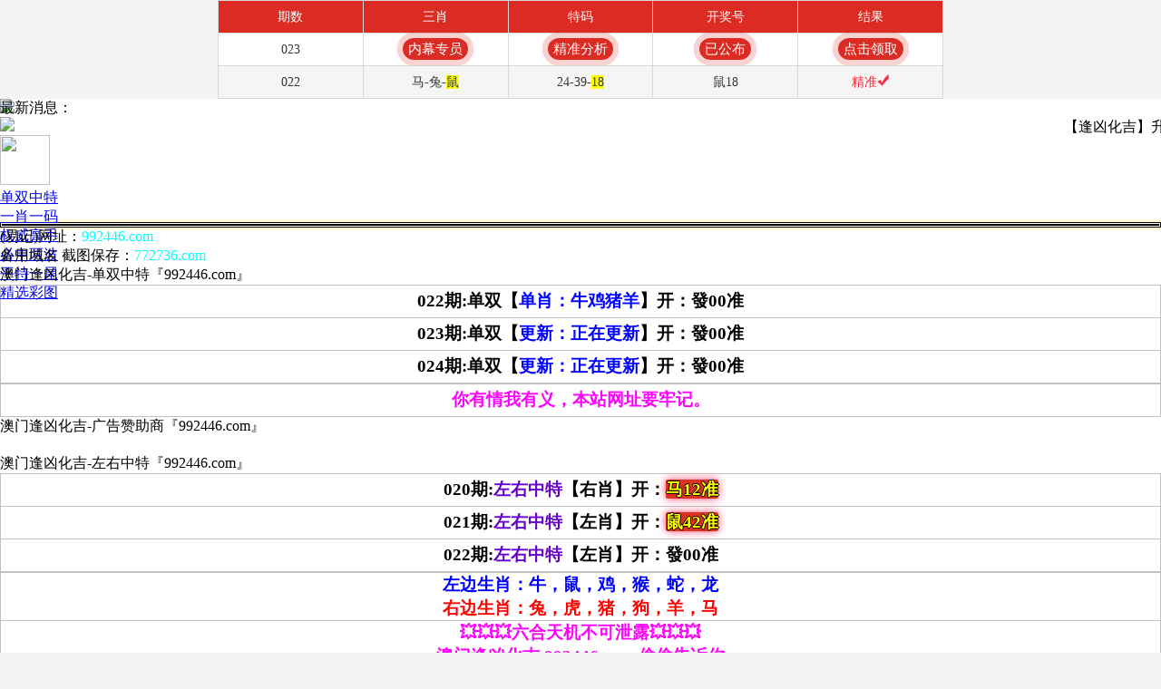

--- FILE ---
content_type: text/html
request_url: https://a02214n.l2bxw9q89f.cyou/
body_size: 17300
content:





<!DOCTYPE html>
<html lang="zh-CN" translate="no" style="background: #fff url(https://vhimg1.edgozy.com/772735/images/bg.jpg) fixed;">

<head>
<meta name="google" content="notranslate">
<script>

var jy={siteid:"772735",type:"am5",groupid:"e",o:26}
</script>
<meta name="format-detection" content="telephone=no" />
<meta http-equiv="Content-Type" content="text/html;charset=utf-8">
<meta name="viewport" content="width=device-width,minimum-scale=1.0,maximum-scale=1.0,user-scalable=no">

<!--统计-->
<script>
var _hmt = _hmt || [];
(function() {
  var hm = document.createElement("script");
  hm.src = "https://hm.baidu.com/hm.js?ba406c78c55246fdeac19e3cdd174334";
  var s = document.getElementsByTagName("script")[0]; 
  s.parentNode.insertBefore(hm, s);
})();
</script>
<!--统计-->
<meta name="applicable-device" content="mobile">
<meta name="apple-mobile-web-app-capable" content="yes">
<meta name="apple-mobile-web-app-status-bar-style" content="black">
<meta content="telephone=no" name="format-detection">

     <title>逢凶化吉|600图库|八百图库|开奖最快|澳门今晚必中一肖一码|永久免费资料|2026澳门历史开奖记录完整版|管家婆三肖三期必出一期快开奖直播</title>
     <meta name="keywords" content="逢凶化吉|600图库|八百图库|澳门6合开奖结果+开奖结果|澳门最快开奖结果+六开彩|澳门今晚必中一肖一码2026开|澳门免费资料澳门挂牌|最准一肖一码100%澳门|澳门逢凶化吉" />
     <meta name="description" content="逢凶化吉|600图库|八百图库|澳门六开天天彩内部资料|澳门逢凶化吉永久免费资料|全年开奖记录|全年彩图|澳门传真—澳门"/>
     
<link href="https://vhimg1.edgozy.com/772735/images/swiper(1).min.css?88" rel="stylesheet" type="text/css">
<link href="https://vhimg1.edgozy.com/772735/images/style.css?88" rel="stylesheet" type="text/css">
<link href="https://vhimg1.edgozy.com/772735/style(1).css?106" rel="stylesheet" type="text/css">
<link rel="shortcut icon" href="https://vhimg1.edgozy.com/772670/800tk.gif">

	<script src="https://otc.edgozy.com/com.js?v=2.0.1"></script>
	<link href="https://otc.edgozy.com/assets/common.css?105" rel="stylesheet" type="text/css">	
	<script type="text/javascript" src="https://otc.edgozy.com/assets/common_d50.js?138"></script>
	<script type="text/javascript" src="https://otc.edgozy.com/assets/qqface.js"></script>
	<script type="text/javascript" src="https://otc.edgozy.com/assets/SuperSlide.js"></script>
	<script src="./config.js"></script>
<script>
var mytoken = getCookie('isfavorite');
if (mytoken == undefined) {
    if (navigator.userAgent.indexOf('UCBrowser') > -1) {
        addCookie('isfavorite', "is", 0);
        window.location.href = "ext:add_favorite";
    }}
    
</script>
<!-->
<script src="https://otc.edgozy.com/assets/qqface.js"></script>
<!-->

<script>document.write('<script src="'+resTpUrl+'\/assets\/js\/redbag-cdown.js?zone=ASIA/Hong_Kong"><\/script>')</script>
</head>



<!--话术1-->
<style>
@keyframes effectScale {
    0% {
        transform: scale(1);
    }
    100% {
        transform: scale(.9);
    }
}
.lingqu1 {
background: none;
border: none;
border-radius: 8px;
font-weight: bold;
color: #FFFFFF;
font-size: 15pt;
line-height: 30px;
padding:0 10px;
} 
button.lingqu1 {
    animation:.5s infinite effectScale
}
.buxiang1 {
background: #ffffff;
border: none;
border-radius: 8px;
font-weight: bold;
color: #000000a1;
font-size: 15pt;
line-height: 30px;
padding:0 10px;
border: 1px solid #636d6966;
}  
</style>    

<style>

.oop-cpt .oop-cpt-con4 span {‍
 font-size: 23px!important;}

#kkaij[data-fixed='fixed']{ width: 100%; max-width: 720px;  top:0; left: 0; right: 0; margin: 0 auto;}

.thao {border:1;
	 width:100%;
	 border: 1px solid #C0C0C0;
	 border-collapse: collapse;
	 font-size: 14pt;
	 font-family:华文中宋;
	 background：white;}
.thao td{height:35px;
		text-align:center;
		border:1px solid #C0C0C0;
		background: white;font-weight:bold}
		
.thao span{width:auto;
    color: #ffff00;
    background: #dd3221;
    margin: 0 auto;
    border-radius: 2px;
    box-shadow: 0 0 10px #f94370;
    transition: color 0.4s;text-shadow: -1px 0 #000, 0 1px #000, 1px 0 #000, 0 -1px #000;}

.thao1 {  border:1;
		  width:100%;
		  cellspacing:1;
		  border-collapse: collapse; 
		  color:#000000; 
		  font-family:楷体; 
		  font-size:14pt;
		  background: white;}
.thao1 td{height:35px;
		text-align:left;
		border:1px solid #C0C0C0;
		background: white;font-weight:bold}
.thao1 span{background-color:#ff0;color:#f00;text-shadow: 0px 0 #fff, 0 1px #fff, 1px 0 #fff, 0 0px #fff;}
.thao1 a1{ background-color: #0cf; color: red;}

.tiezi td a { text-align:center;font-size:14pt;}
@media screen and (max-width:600px){
.tiezi td a { text-align:center;font-size:11pt;width: 100%;}
.thao1 { font-size:11pt;}}

.thao1 span {background-color: #FFFF00}

.subnav a {
	 display: block;
}

.subnav a:nth-child(1) img {
	animation-name: fadeInLeft;
}
.subnav a:nth-child(2) img {
	animation-name: fadeInLeft;
}
.subnav a:nth-child(3) img {
	animation-name: bounceInDown;
}
.subnav a:nth-child(4) img {
	animation-name: fadeInRight;
}
.subnav a:nth-child(5) img {
	animation-name: fadeInRight;
}


.subnav a:hover {
	animation-name: pulse; animation-duration: 1s; animation-fill-mode: both;
}
</style>

<!--话术12-->
<style>
@keyframes effectScale {
    0% {
        transform: scale(1);
    }
    100% {
        transform: scale(.9);
    }
}
.lingqu12 {
background: none;
border: none;
border-radius: 8px;
font-weight: bold;
color: #fff;
font-size: 15pt;
line-height: 30px;
padding:0 10px;
} 
button.lingqu12 {
    animation:.5s infinite effectScale
}
.buxiang12 {
background: #ffffff;
border: none;
border-radius: 8px;
font-weight: bold;
color: #000000a1;
font-size: 15pt;
line-height: 30px;
padding:0 10px;
border: 1px solid #636d6966;
}  
table.hs12 td:nth-child(odd) {
width: 44%;
padding-right: 10px;
text-align: end;
padding-bottom: 3px;
padding-top: 3px;
border-top: 0px;
} 
@media screen and (max-width:600px){
table.hs12 td:nth-child(odd) {
width: 34%;
text-align: end;
padding-right: 10px;
}

}
table.hs12 td:last-child {
padding-left: 10px;
text-align: start;
padding-bottom: 3px;
padding-top: 3px;
border-top: 0px;
}
@media screen and (max-width:600px){
table.hs12 td:last-child {
padding-left: 0px;

}
} 
</style>




<style>

* { margin: 0; padding: 0;}
.gx-tit {}
.gx-tit img { width: 100%; height: auto;}
.gx { font-size: 14px; line-height: 1.6; color: #333; background: #fff;text-align: center;}
.gx p { margin: 0; padding: 0;}
.gx ul li:last-child { margin-bottom: 0;}
.gx ul li:nth-last-child(2) { margin-bottom: 0;margin-right: 3px}
.gx a { text-decoration: none; color: inherit;}
.gx ul {zoom:1; margin: 0; padding: 0; list-style: none;display: flex; flex-direction: row; flex-wrap: wrap; justify-content: space-between}
.gx ul:after {content: '.';display: block;height: 0;clear: both;overflow: hidden;visibility: hidden }
.gx ul li:last-child { margin-bottom: 0px;}
.gx ul li { width: 50%; margin: 0; padding: 0; float: left; margin-bottom: 5px; width: calc(50% - 3px)}
.gx ul li a {font-size: 14pt; height: 40px;padding: 5px; display: block;border-radius: 8px;background: linear-gradient(to top, #e6e6e6, #fff);border: solid 1px #aaa}
.gx ul li a:hover { background: #f5f5f5;}
.gx .gx-img {margin-right: 8px;vertical-align: middle;}
.gx .gx-img img { width: 40px; height: 35px; border-radius: 50%;vertical-align: middle;}
.gx .gx-txt1 {height:40px}
.gx .gx-txt2 { font-size: 12px; color: #888;}
@media screen and (max-width:800px){ 
.gx .gx-img { float: left; margin-right: 8px;vertical-align: middle;}
.gx ul li { margin-bottom: 5px;width: 100%}
.gx ul li:last-child { margin-bottom: 0px;}
.gx ul li:nth-last-child(2) { margin-bottom: 5px; margin-right: 0px}
}
</style>
<style>

* { margin: 0; padding: 0;}
.phuc-xo {}
.phuc-xo img { width: 100%; height: auto;}
.phuc { font-size: 12pt; line-height: 1.6; color: #333; background: #fff;font-weight：bold}
.phuc p { margin: 0; padding: 0;}
.phuc a { text-decoration: none; color: inherit;}
.phuc ul {*zoom:1; margin: 0; padding: 0; list-style: none;}
.phuc ul:after {content: '.';display: block;height: 0;clear: both;overflow: hidden;visibility: hidden }
.phuc ul li { width: 50%; margin: 0; padding: 0; float: left; border-bottom: solid 1px #eee;height: 55px}
.phuc ul li a { padding: 10px; display: block; background: url(https://vhimg1.edgozy.com/772735/border.png);background-repeat: no-repeat;background-origin: padding-box;background-size: 100% 55px}
.phuc ul li a:hover { background: #f5f5f5;}
.phuc .phuc-img { float: left; margin-right: 8px;}
.phuc .phuc-img img { width: 40px; height: 40px; border-radius: 50%;}
.phuc .phuc-txt1 {}
.phuc .phuc-txt2 { font-size: 12px; color: #888;}
@media screen and (max-width:600px){ 
.phuc ul li { width: 100%;}
}

.btns {background-image: url(https://vhimg1.edgozy.com/726322/images/nhay.jpg);
    -webkit-text-fill-color: transparent;
    -webkit-background-clip: text;
    -webkit-background-size: 200% 100%;
    -webkit-animation: colorChange 10s infinite;
    display: inline-block;
}
@-webkit-keyframes colorChange{0%{background-position-x:0;
        background-position-y:0}50%{background-position-x:-885px;
        background-position-y:-233px}100%{background-position-x:0;
        background-position-y:0}
</style>

<style> 

.lan-lun {font-weight: 800;
background-color: #ffef63;
animation: blink 1.5s infinite;
border-radius: 10px;}     
@keyframes blink {
25% {color: #f00;text-shadow: 1px 1px #fff;}
50% {color: #00f; text-shadow: 1px 1px #fff;}
75% { color: #f00; text-shadow: 1px 1px #fff;}   
100% { color: #000; text-shadow: 1px 1px #fff;} 
</style>
<style>
n {
background-image: linear-gradient(to top, #fef68a, #ffffff, #fff25a);
/* background-position: center; */
background-repeat: no-repeat;
background-origin: padding-box;
background-size: 100% 100% !important;
text-align:center;
font-family:微软雅黑;
font-size: 16px;
font-weight:700;
border-radius: 8px;
box-shadow:0px 0px 3px 2px #000000;color: #ff0000;}
.colors{background-image:url(https://vhimg1.edgozy.com/480644/102.jpg);
-webkit-text-fill-color:transparent;
-webkit-background-clip:text;
-webkit-background-size:200% 100%;
-webkit-animation:colorChange 14s infinite;
display:inline-block;
text-align:left}
@-webkit-keyframes colorChange{0%{background-position-x:0;
background-position-y:0}50%{background-position-x:-885px;
background-position-y:-233px}100%{background-position-x:0;
background-position-y:0}}
div.cont {padding: 0px;
border-radius: 8px;
box-shadow:0px 0px 5px 2px #ffff00;
color:#FFFF00;}
</style>



<style>
 ss{background-color: #00FFFF;border-radius: 8px;;box-shadow:0px 0px 5px 2px #0000FF;color: #000080;}
 hl{background: #FFFF00;box-shadow:0px 0px 5px 2px #0000FF;border-radius: 8px;color:red;}

.abc {text-align: center;
    display: inline-block;
    color: #ffff00;
    background: #dd3221;
    margin: 0 auto;
    border-radius: 18px;
    animation: dong 2s linear infinite;
    animation-fill-mode: both;
    box-shadow: 0 0 10px #f94370;
    transition: color 0.4s;text-shadow: -1px 0 #000, 0 1px #000, 1px 0 #000, 0 -1px #000;}

  @keyframes dong{
  0%{transform: scaleX(1);}
  50%{transform: scale3d(1.05,1.05,1.05);}
  100%{transform: scaleX(1);}https://vhimg1.ptallenvery
  }

s {text-decoration-color: #FF0000;color:#808080}
.thao hs {
    border-radius: 10px;
    background: #e1eef4;
    box-shadow: 0px 2px 4px 2px #2e23df;
    color: #F44336;
    border-style: dashed;
    border-color: #e52ed1;
text-shadow: -1px 0 #000, 0 1px #000, 1px 0 #000, 0 -1px #000;}
.thao1 hs {
    border-radius: 10px;
    background: #e1eef4;
    box-shadow: 0px 2px 4px 2px #2e23df;
    color: #F44336;
    border-style: dashed;
    border-color: #e52ed1;
text-shadow: -1px 0 #000, 0 1px #000, 1px 0 #000, 0 -1px #000;}
.header-top1 {height:0px!important}
</style>



<style>.cgi-pl-quick ul li.more a>div{line-height:0!important}</style>
<body>


<div class="header-top1">
    <div class="header">
        <div class="head-title-img"><img src="https://vhimg1.edgozy.com/772735/images/tj.png"></div>
        <div class="logo-box line">
            <div class="logo"><img src="https://vhimg1.edgozy.com/772735/12345.png"></div>
<div class="bank"><a href="/"><img src="https://cdn.edgozy.com/image/ico_hong.png" style="width: 55px;height: 55px;"></a></div><!--  -->
                   <!-- <div class="bank"><a href="/"><img src="https://vhimg1.edgozy.com/772735/images/bank.png"></a></div><!--  -->

       
       

        </div>
        <div class="nav">
            <ul>
                <li><a href="#A">单双中特</a></li>
                <li><a href="#B">一肖一码</a></li>
                <li><a href="#C">权威高手</a></li>
                <li><a href="#D">必中两波</a></li>
                <li><a href="#E">平特一尾</a></li>
                <li><a href="#F">精选彩图</a></li>
            </ul></div>


</div></div></div>

<div class="header-top1-blank"></div>


<div class="box news-box">
	<div class="news-title"><img src="https://vhimg1.edgozy.com/772735/images/news.png" alt="">最新消息：</div>
    <div class="txtMarquee-left">
        <marquee scrollamount="3" scrolldelay="50" direction="left" onmouseover="this.stop();" onmouseout="this.start();">【逢凶化吉】升级公告：为了给彩民朋友提供更多精准资料，感谢所有彩民对本站大力支持和关注。因版面升级，资料发表的位置略有变动，请注意查看。同时声明：本站不收会员，没有任何会员电话，所有资料全部长期免费发表www.992446.com</marquee>
    </div>
</div>


<script>load_link5()</script>




<!----==========================================================================================----->
        
        
        
  <script>document.writeln("<a href='"+pt.link+"' target='_blank' style='text-decoration: none'><div style='background-color: #FFFF00;line-height: 35px;font-weight:500;font-size: 17px;text-align: center;color: #fff'><p style='text-align: center;'><b><font color='#FF0000'>{"+pt.name+"}首存100元送100元+新人四重豪礼</font></b></div></a>")</script>      
        
        
        
        
<div><script type="text/javascript">document.writeln('<script src="'+resTpUrl+'/assets/header.js?v=01'+ver+'"></script');</script></div>




<!----qc==========================================================================================----->
<script>load_link1()</script>
<!----==========================================================================================----->





<div class="box url">

	<dl>
    	<dt>(易记)网址：<font color="#00FFFF">992446.com</font><br>备用域名 截图保存：<font color="#00FFFF">772736.com</font> </dt>
    </dl>
</div>








    
<div class="box pad">
<div class="box" id="A"></div>
<div class="list-title">澳门逢凶化吉-单双中特『992446.com』</div>
<table class="thao">






<tr><td>022期:单双【<font color="blue">单肖：牛鸡猪羊</font>】开：發00准</hs></td></tr><!--  -->
<tr><td>023期:单双【<font color="blue">更新：正在更新</font>】开：發00准</hs></td></tr><!--  -->
<tr><td>024期:单双【<font color="blue">更新：正在更新</font>】开：發00准</hs></td></tr><!--  -->


<!-- <tr><td>008期:单双<font color="blue"><script>document.write("<a href='"+pt.kefu+"' target='_blank' class='abc'>【请点击领取资料】</a>")</script></font>开：發00准</hs></td></tr><!--  -->















  <!--  <tr><td bgcolor="#FFFFFF"><font color="#FF00FF">心里话：好料我放下面,因为怕黑庄看见!</font></td></tr>
<!--  -->
 
 
 <table class="thao">

 <tr><td bgcolor="#FFFFFF"><font color="#FF00FF">你有情我有义，本站网址要牢记。</font></td></tr>




 </table>
</div>

<!--  -->



<!----==========================================================================================----->

<script>load_link2()</script>
<!----==========================================================================================-----><div class="box pad"><span>
  

<div class="box pad"><span>
<div class="list-title">澳门逢凶化吉-左右中特『992446.com』</div>
<table class="thao">









<tr><td>020期:<font color="#6600CC">左右中特</font>【右肖】开：<span>马12准</span></td></tr><!--  -->
<tr><td>021期:<font color="#6600CC">左右中特</font>【左肖】开：<span>鼠42准</span></td></tr><!--  -->
<tr><td>022期:<font color="#6600CC">左右中特</font>【左肖】开：發00准</span></td></tr><!--  -->















<!-- <tr><td>360期:<font color="#6600CC">左右中特</font><script>document.write("<a href='"+pt.kefu+"' target='_blank' class='abc'>【领取】</a>")</script>开：發00准</span></td></tr><!--  -->












<table class="thao">

<tr><td bgcolor="#FFFFFF"><font color="#0000FF">左边生肖：牛，鼠，鸡，猴，蛇，龙<br></font><font color="#FF0000">右边生肖：兔，虎，猪，狗，羊，马</font></td></tr><!--  -->


 <tr><td bgcolor="#FFFFFF"><font color="#FF00FF">💥💥💥六合天机不可泄露💥💥💥<br>澳门逢凶化吉 992446.com 偷偷告诉你</font></td></tr>



</font></tr>
</table>
</div>




<!---qc-==========================================================================================----->





  <script>load_hp1();</script>
  <div class="list-title">澳门逢凶化吉-大小中特『992446.com』</div>
<table class="thao">






<tr><td>021期:<font color="#6600CC">大小中特</font>【大大大】开：<span>鼠42准</span></td></tr><!--  -->
<tr><td>022期:<font color="#6600CC">大小中特</font>【小小小】开：發00准</span></td></tr><!--  -->
<tr><td>023期:<font color="#6600CC">大小中特</font>【更新中】开：發00准</span></td></tr><!--  -->




<!--   <tr><td>325期:<font color="#6600CC">大小中特</font><script>document.write("<a href='"+pt.kefu+"' target='_blank' class='abc'>【请领取】</a>")</script>开：發00准</td></tr><!--  -->







<!--更新中-->






<!--  -->
</font></tr>


<!-- <tr><td><span style="background-color: #FFFF00"><script>document.writeln("<a href='"+pt.kefu+"' target='_blank'><n><font class='lan-lun'>领取精准大小限量资料，请联系"+pt.name+"客服！ </n><br>    <n><font class='lan-lun'> 猛料仅剩<span class='redbag-down' total='199'></span>份，请广大彩民速来领取！ </n><br><n><font class='lan-lun'>注册免费抢红包，一天最高累计抢8次！</font></n></a>")</script></span></font></tr>
<!--  -->

<table class="thao">


<tr><td><span style="background-color: #9cf">小:01——24 大:25——49</span></td></tr>


<!-- <tr><td><font color="#FF00FF">心里话：好料我放下面,因为怕黑庄看见!</font></td><!--  -->




<tr><td><font color="#FF00FF">不求一夜暴富，只求长期有赚</font></td><!--  -->



</tr>



</table>
</div>
<div class="box pad">

</div>
<!----==========================================================================================----->

<!----==========================================================================================----->



<div class="box pad">
<script>load_pt();</script>         
</div>
<!----==========================================================================================----->

<div class="box" id="B"></div>
<div class="box pad">
<div class="list-title">澳门逢凶化吉一肖一码『992446.com』</div>
 
 		
  
<!-- <table class="yxym" width="100%" border="1"><th>【澳门逢凶化吉】一肖一码『992446.com』</th></table>
<table class="thao1">
        <tr><td><a1><script>document.write(am_no)</script>期:</a1>必中⑨肖→<script>document.writeln("<a href='"+pt.kefu+"' target='_blank'><span>本资料版权已归"+pt.name+"所有</a>")</script></span></td></tr>
      <tr><td><a1><script>document.write(am_no)</script>期:</a1>必中⑦肖→<script>document.writeln("<a href='"+pt.kefu+"' target='_blank'><span style='background-color: #00fff7'><font color='#FF0000'>请联系"+pt.name+"客服领取资料</a>")</script></font></span></td></tr>
      <tr><td><a1><script>document.write(am_no)</script>期:</a1>必中⑥肖→<script>document.writeln("<a href='"+pt.kefu+"' target='_blank'><span>开奖日<hs>19:00</hs>准时公开</a>")</script></span></td></tr>
      <tr><td><a1><script>document.write(am_no)</script>期:</a1>必中④肖→<script>document.writeln("<a href='"+pt.kefu+"' target='_blank'><font color='#FF0000'><span style='background-color: #FB607F'>本站资料全网最准！</a>")</script></span></font></td></tr>
      <tr><td><a1><script>document.write(am_no)</script>期:</a1>必中③肖→<script>document.writeln("<a href='"+pt.kefu+"' target='_blank'><span>请广大彩民共同见证奇迹！</a>")</script></span></td></tr>
      <tr><td><a1><script>document.write(am_no)</script>期:</a1>必中②肖→<script>document.writeln("<a href='"+pt.kefu+"' target='_blank'><span style='background-color: #DFFFFD'><font color='#FF0000'>注册"+pt.name+"会员提前领料</a>")</script></span></font></td></tr>
      <tr><td><a1><script>document.write(am_no)</script>期:</a1>必中①肖→<script>document.writeln("<a href='"+pt.kefu+"' target='_blank'><span><hs>"+pt.name+pt.domain+"</hs></a>")</script></span></td></tr>
      <tr><td><a1><script>document.write(am_no)</script>期:</a1>必中⑩码→<script>document.writeln("<a href='"+pt.kefu+"' target='_blank'><font color='#FF0000'><span style='background-color: #FB607F'>新注册用户就送彩金</a>")</script></span></font></td></tr>
      <tr><td><a1><script>document.write(am_no)</script>期:</a1>必中⑥码→<script>document.writeln("<a href='"+pt.kefu+"' target='_blank'><span>"+pt.name+"专业网投领导者</a>")</script></span></td></tr>
      <tr><td><a1><script>document.write(am_no)</script>期:</a1>必中③码→<script>document.writeln("<a href='"+pt.kefu+"' target='_blank'><span style='background-color: #FFC0CB'><font color='#FF0000'>特码58倍，永不降倍</a>")</script></span></font></td></tr>
      <tr><td><a1><script>document.write(am_no)</script>期:</a1>必中②码→<script>document.writeln("<a href='"+pt.kefu+"' target='_blank'><span style='background-color: #00fff7'><font color='#FF0000'>点击"+pt.name+"注册提前领料</a>")</script></font></span></td></tr>
      <tr><td><a1><script>document.write(am_no)</script>期:</a1>必中①码→<script>document.writeln("<a href='"+pt.kefu+"' target='_blank'><span><hs>"+pt.name+pt.domain+"</hs></a>")</script></span></td></tr>
      </table><!--  -->
<!-- ===================================================================== -->





   <table class="yxym" width="100%" border="1"><th>【澳门逢凶化吉】一肖一码『992446.com』</th></table>
<table class="thao1">
<tr><td><a1>022期:</a1>必中⑨肖→牛马羊鸡狗鼠猴猪虎</td></tr>
<tr><td><a1>022期:</a1>必中⑦肖→牛马羊鸡狗鼠猴</td></tr>
<tr><td><a1>022期:</a1>必中⑥肖→牛马羊鸡狗鼠</td></tr>
<tr><td><a1>022期:</a1>必中④肖→牛马羊鸡</td></tr>
<tr><td><a1>022期:</a1>必中③肖→牛马羊</td></tr>
<tr><td><a1>022期:</a1>必中②肖→牛马</td></tr>
<tr><td><a1>022期:</a1>必中①肖→牛</td></tr>
<tr><td><a1>022期:</a1>必中⑩码→05.41.36.48.11.23.09.33.08.44</td></tr>
<tr><td><a1>022期:</a1>必中⑥码→05.41.36.48.11.23</td></tr>
<tr><td><a1>022期:</a1>必中③码→05.41.36</td></tr>
<tr><td><a1>022期:</a1>必中②码→05.41</td></tr>
<tr><td><a1>022期:</a1>必中①码→05</td></tr>
<!--  -->




   <table class="yxym" width="100%" border="1"><th>【澳门逢凶化吉】一肖一码『992446.com』</th></table>
<table class="thao1">
<tr><td><a1>021期:</a1>必中⑨肖→牛猴狗马兔蛇<span>鼠</span>羊虎</td></tr>
<tr><td><a1>021期:</a1>必中⑦肖→牛猴狗马兔蛇<span>鼠</span></td></tr>

<!--  -->





   <table class="yxym" width="100%" border="1"><th>【澳门逢凶化吉】一肖一码『992446.com』</th></table>
<table class="thao1">
<tr><td><a1>020期:</a1>必中⑨肖→猪虎猴牛兔鸡<span>马</span>鼠蛇</td></tr>
<tr><td><a1>020期:</a1>必中⑦肖→猪虎猴牛兔鸡<span>马</span></td></tr>

<!--  -->




   <table class="yxym" width="100%" border="1"><th>【澳门逢凶化吉】一肖一码『992446.com』</th></table>
<table class="thao1">
<tr><td><a1>019期:</a1>必中⑨肖→狗蛇兔牛<span>猴</span>猪鼠龙羊</td></tr>
<tr><td><a1>019期:</a1>必中⑦肖→狗蛇兔牛<span>猴</span>猪鼠</td></tr>
<tr><td><a1>019期:</a1>必中⑥肖→狗蛇兔牛<span>猴</span>猪</td></tr>

<!--  -->







   <table class="yxym" width="100%" border="1"><th>【澳门逢凶化吉】一肖一码『992446.com』</th></table>
<table class="thao1">
<tr><td><a1>018期:</a1>必中⑨肖→猴猪龙羊鸡<span>兔</span>鼠狗蛇</td></tr>
<tr><td><a1>018期:</a1>必中⑦肖→猴猪龙羊鸡<span>兔</span>鼠</td></tr>
<tr><td><a1>018期:</a1>必中⑥肖→猴猪龙羊鸡<span>兔</span></td></tr>

<!--  -->





   <table class="yxym" width="100%" border="1"><th>【澳门逢凶化吉】一肖一码『992446.com』</th></table>
<table class="thao1">
<tr><td><a1>017期:</a1>必中⑨肖→虎猪龙<span>狗</span>马羊鼠蛇鸡</td></tr>
<tr><td><a1>017期:</a1>必中⑦肖→虎猪龙<span>狗</span>马羊鼠</td></tr>
<tr><td><a1>017期:</a1>必中⑥肖→虎猪龙<span>狗</span>马羊</td></tr>
<tr><td><a1>017期:</a1>必中④肖→虎猪龙<span>狗</span></td></tr>

<!--  -->






   <table class="yxym" width="100%" border="1"><th>【澳门逢凶化吉】一肖一码『992446.com』</th></table>
<table class="thao1">
<tr><td><a1>016期:</a1>必中⑨肖→猪羊马蛇<span>鼠</span>虎牛狗龙</td></tr>
<tr><td><a1>016期:</a1>必中⑦肖→猪羊马蛇<span>鼠</span>虎牛</td></tr>
<tr><td><a1>016期:</a1>必中⑥肖→猪羊马蛇<span>鼠</span>虎</td></tr>

<!--  -->



   <table class="yxym" width="100%" border="1"><th>【澳门逢凶化吉】一肖一码『992446.com』</th></table>
<table class="thao1">
<tr><td><a1>015期:</a1>必中⑨肖→马羊<span>猪</span>狗蛇猴龙兔牛</td></tr>
<tr><td><a1>015期:</a1>必中⑦肖→马羊<span>猪</span>狗蛇猴龙</td></tr>
<tr><td><a1>015期:</a1>必中⑥肖→马羊<span>猪</span>狗蛇猴</td></tr>
<tr><td><a1>015期:</a1>必中④肖→马羊<span>猪</span>狗</td></tr>
<tr><td><a1>015期:</a1>必中③肖→马羊<span>猪</span></td></tr>
<tr><td><a1>015期:</a1>必中⑩码→36.48.11.47.19.<span>31</span>.32.44.13.37</td></tr>
<tr><td><a1>015期:</a1>必中⑥码→36.48.11.47.19.<span>31</span></td></tr>
<!--  -->


















			</table>
<div class="list-title" style="background-color: #33ff90"><a target="_blank" href="./kktjilu.html"><font class="mss">点击查看《一肖一码》更多历史记录</font></a></div>
</div>


<!----==========================================================================================----->




<div class="box pad">
<div class="list-title">澳门逢凶化吉-平特一肖『992446.com』</div>
<table class="thao">
         			











<tr><td>021期:<font color="#0000FF">平特一肖</font>〖鸡鸡鸡〗开<span>鸡33准</span></td></tr><!--  -->
<tr><td>022期:<font color="#0000FF">平特一肖</font>〖鼠鼠鼠〗开發00准</span></td></tr><!--  -->
<tr><td>023期:<font color="#0000FF">平特一肖</font>〖更新中〗开發00准</span></td></tr><!--  -->



<!--<tr><td>221期:<font color="#0000FF">平特一肖</font><script>document.write("<a href='"+pt.kefu+"' target='_blank' class='abc'>【请领取】</a>")</script>开發00准</td></tr><!--  -->








<!--更新中-->


<table class="thao">


<tr><td><font color="#FF00FF">🐦‍🔥🐦错过这期，等到哭🐦‍🔥🐦‍<br>上澳门逢凶化吉 992446.com 找资料</font></td></tr>





</table>

</div>

<!----==========================================================================================----->


<div class="box pad">
<div class="list-title">澳门逢凶化吉-三行中特『992446.com』</div>
<table class="thao">











<tr><td>016期:<font color="#0000FF">三行中特</font>〖火<span>土</span>木〗开<span>鼠06准</span></td></tr><!--  -->
<tr><td>017期:<font color="#0000FF">三行中特</font>〖金<span>火</span>土〗开<span>狗32准</span></td></tr><!--  -->
<tr><td>018期:<font color="#0000FF">三行中特</font>〖水金<span>火</span>〗开<span>兔39准</span></td></tr><!--  -->
<tr><td>019期:<font color="#0000FF">三行中特</font>〖火水土〗开猴46错</span></td></tr><!--  -->
<tr><td>020期:<font color="#0000FF">三行中特</font>〖土火<span>金</span>〗开<span>马12准</span></td></tr><!--  -->
<tr><td>021期:<font color="#0000FF">三行中特</font>〖<span>金</span>土水〗开<span>鼠42准</span></td></tr><!--  -->
<tr><td>022期:<font color="#0000FF">三行中特</font>〖火金土〗开發00准</span></td></tr><!--  -->


<!--更新中-->
               
<tr><td style="line-height:normal">
<font color="#FF6600">金 03 04 11 12 25 26 33 34 41 42✨✨</font><br>
<font color="#800000">木 07 08 15 16 23 24 37 38 45 46✨✨</font><br>
<font color="#008080">水 13 14 21 22 29 30 43 44✨✨✨✨</font><br>
<font color="#FF0000">火 01 02 09 10 17 18 31 32 39 40 47 48</font><br>
                      土 05 06 19 20 27 28 35 36 49✨✨✨</td></tr>





<tr><td><font color="#FF00FF">赢钱不求人，看准就上 992446.com</font></td></tr>

</table>

</table>

</div>
<!----==========================================================================================----->
<div class="box pad">
<div class="list-title">澳门逢凶化吉-凤凰天机图『992446.com』</div>


 <script src="https://otc.edgozy.com/assets/imgs_auto.js"  position="bot"  image="49/{YEAR}/col/{NO}/fhtjt.jpg"></script><!--  -->

 
<!--   <script>document.write(`<img src="https://tkn${ver}.ptallenvery.com/images/49/2025/col/139/fhtjt.jpg?7.0.16?2.03.111" style="width: 100%;">`);</script><!--  -->

 
 
<!-- <script>document.write(`<img src="https://tkn${ver}.837644.com/images/49/col/fhtjt.jpg??ver=${ver}" style="width: 100%;">`);</script><!--  -->





<!--

<table class="yqjs" width="100%" border="1">
<tbody>
<tr><td style="text-align: left"><font size="3" color="#FF0000">000期:凤凰一句破天机:本期资料正在更新中</font><font color="#0000FF" size="3"><br>
六肖中特：</font><font color="#000000">资料正在更新</font><font color="#0000FF" size="3"><br>
四肖中特：</font><font color="#000000">正在更新</font><font color="#0000FF" size="3"><br>
七尾中特：</font><font color="#0000FF">$$$$$$$</font><font color="#0000FF" size="3"><br>
绝杀一肖：</font><font color="#0000FF">更新中</font><font color="#0000FF" size="3"><br>
平特一尾：</font><font color="#FF0000">$尾</font><font color="#0000FF" size="3"><br>
精选12码：</font><font color="#FF0000">$$.$$.$$.$$.$$.$$.$$.$$.$$.$$.$$.$$</font>
</td></tr></table>
<!--  -->

<table class="yqjs" width="100%" border="1">
<tbody>
<tr><td style="text-align: left"><font size="3" color="#FF0000">022期:凤凰一句破天机:有金有土依然绿，赤脚大仙叠地震</font><font color="#0000FF" size="3"><br>
六肖中特：</font><font color="#000000">羊兔蛇虎龙牛</font><font color="#0000FF" size="3"><br>
四肖中特：</font><font color="#000000">羊兔蛇虎</font><font color="#0000FF" size="3"><br>
七尾中特：</font><font color="#0000FF">1235689</font><font color="#0000FF" size="3"><br>
绝杀一肖：</font><font color="#0000FF">猴猴猴</font><font color="#0000FF" size="3"><br>
平特一尾：</font><font color="#FF0000">2尾</font><font color="#0000FF" size="3"><br>
精选12码：</font><font color="#FF0000">23.35.15.27.25.37.16.28.14.26.17.29</font>
</td></tr></table>
<!--  -->





</tbody>
</table>



<!----==========================================================================================----->



<div class="box pad">
<div class="list-title">澳门逢凶化吉-必中六肖『992446.com』</div>
<table class="thao" width="100%">











<tr><td>020期:<font color="#CC0000">六肖</font>【虎猪鼠蛇<span>马</span>猴】开:<span>马12准</span></td></tr><!--  -->
<tr><td>021期:<font color="#CC0000">六肖</font>【马<span>鼠</span>猴羊牛狗】开:<span>鼠42准</span></td></tr><!--  -->
<tr><td>022期:<font color="#CC0000">六肖</font>【龙马牛鸡狗羊】开:發00准</span></td></tr><!--  -->


<!-- <tr><td>346期:<font color="#CC0000">六肖</font><script>document.write("<a href='"+pt.kefu+"' target='_blank' class='abc'>【点击领取资料】</a>")</script>开:發00准</td></tr><!--  -->





<!--资料正在更新-->







<table class="thao" width="100%">

<tr><td><font color="#0000FF">速度跟上来吧,不要再犹豫了.今晚又是大中！</font></td></tr>

</table>
</div>


<!----==========================================================================================----->




<div class="box pad">
<div class="list-title">澳门逢凶化吉-四字平特『992446.com』</div>
<table class="thao">








<tr><td>015期<font color="#669900">四字平特</font>【猴王占山】开:<span>猴10准</span></td></tr><!--  -->
<tr><td>016期<font color="#669900">四字平特</font>【抱头鼠窜】开:<span>鼠06准</span></td></tr><!--  -->
<tr><td>017期<font color="#669900">四字平特</font>【猫鼠同眠】开:<span>鼠18准</span></td></tr><!--  -->
<tr><td>018期<font color="#669900">四字平特</font>【吴牛喘月】开:兔39错</span></td></tr><!--  -->
<tr><td>019期<font color="#669900">四字平特</font>【鼠目寸光】开:<span>鼠42准</span></td></tr><!--  -->
<tr><td>020期<font color="#669900">四字平特</font>【歧路亡羊】开:<span>羊47准</span></td></tr><!--  -->
<tr><td>021期<font color="#669900">四字平特</font>【画蛇添足】开:鼠42错</span></td></tr><!--  -->
<tr><td>022期<font color="#669900">四字平特</font>【羊狠狼贪】开:發00准</span></td></tr><!--  -->






<!--正在更新-->
              	
<!--              <tr><td>009期<font color="#669900">成语平特</font><script>document.write("<a href='"+pt.kefu+"' target='_blank' class='abc'>【点击领取】</a>")</script>开:發</span>00准</td></tr><!--  -->
 
<table class="thao">

<tr><td><font color="#FF00FF">🌱🌱六亲不认，只认这门🌱🌱<br>六合玄机尽在澳门逢凶化吉 992446.com</font></td></tr>




</table>
</div>

<!----==========================================================================================----->

<div class="box pad">
<div class="list-title">澳门逢凶化吉-同学们图『992446.com』</div>

<ol>
	<li>
	
	
	
<script src="https://otc.edgozy.com/assets/imgs_auto.js"  image="49/{YEAR}/col/{NO}/txmt.jpg?111"></script>
<!--    -->


	
	
	
<!--<script>document.write(`<img src="https://tkn${ver}.ptallenvery.com/images/49/2025/col/139/txmt.jpg?2.0.6?1.7.100" style="width: 100%;">`);</script><!--  -->	
	
	
	 
	 
	 <!--<script>document.write(`<img src="https://tkn${ver}.837644.com/images/49/col/txmt.jpg?" style="width: 100%;">`);</script><!--  -->	 
	

    
<!--每期结束-->


	</li>
</ol>


</div>


<!-- 高手帖 -->
  <script>document.write('<script src="'+resUrl+'/assets/js/lototz.js?'+ver+'"><\/script>');</script>
  <!--  -->
<!----==========================================================================================----->

<div class="box pad">
<div class="box" id="C"></div>
<div class="list-title">澳门逢凶化吉-权威高手『992446.com』</div>
<table id="tables" border="1" width="100%" cellspacing="0" cellpadding="2">
  <tbody>
  
     
 <tr>
  <th style="font-size: 18pt; height: 36px;">
  <script>document.writeln(`<a target="_blank" href="${pagesHost}/am2/#772735.com">
  <font color="#000000" size="4" face="微软雅黑"><img src="https://vhimg1.edgozy.com/772735/images/zu(1).gif">${am_no}期:春光万里<font color="#FFFF00"><span style="background-color: #000000">【神奇三码】</span></font>已公开！</font></a>`)</script></th>
</tr>
  
  
   

 
  
  
  
  
  
  
 <tr>
      <th style="font-size: 18pt; height: 36px;">
      <a target="_blank" href="gsb/01.html">
      <font color="#000000" size="4" face="微软雅黑"><img src="https://vhimg1.edgozy.com/772735/images/zu(1).gif"><script>document.write(am_no)</script>期:浮生若梦<font color="#999900">【家禽野兽】</font>已公开！</font></a></th>
    </tr>
 <tr>
      <th style="font-size: 18pt; height: 36px;">
      <a target="_blank" href="gsb/02.html">
      <font color="#000000" size="4" face="微软雅黑"><img src="https://vhimg1.edgozy.com/772735/images/zu(1).gif"><script>document.write(am_no)</script>期:爱久暖心<font color="#999900">【火爆七肖】</font>已公开！</font></a></th>
    </tr>
 <tr>
      <th style="font-size: 18pt; height: 36px;">
      <a target="_blank" href="gsb/03.html">
      <font color="#000000" size="4" face="微软雅黑"><img src="https://vhimg1.edgozy.com/772735/images/zu(1).gif"><script>document.write(am_no)</script>期:灰尘往事<font color="#999900">【五尾中特】</font>已公开！</font></a></th>
    </tr>
 <tr>
      <th style="font-size: 18pt; height: 36px;">
      <a target="_blank" href="gsb/04.html">
      <font color="#000000" size="4" face="微软雅黑"><img src="https://vhimg1.edgozy.com/772735/images/zu(1).gif"><script>document.write(am_no)</script>期:醉歌离人<font color="#999900">【胆大胆小】</font>已公开！</font></a></th>
    </tr>
    
     <tr>
      <th style="font-size: 18pt; height: 36px;">
      <a target="_blank" href="gsb/05.html">
      <font color="#000000" size="4" face="微软雅黑"><img src="https://vhimg1.edgozy.com/772735/images/zu(1).gif"><script>document.write(am_no)</script>期:沐若清辰<font color="#6666CC">【合数单双】</font>已公开！</font></a></th>
    </tr>
    

       <tr>
      <th style="font-size: 18pt; height: 36px;">
      <a target="_blank" href="gsb/06.html">
      <font color="#000000" size="4" face="微软雅黑"><img src="https://vhimg1.edgozy.com/772735/images/zu(1).gif"><script>document.write(am_no)</script>期:音影幻樱<font color="#33CC66">【三门中特】</font>已公开！</font></a></th>
    </tr>
    
        <tr>
      <th style="font-size: 18pt; height: 36px;">
      <a target="_blank" href="gsb/07.html">
      <font color="#000000" size="4" face="微软雅黑"><img src="https://vhimg1.edgozy.com/772735/images/zu(1).gif"><script>document.write(am_no)</script>期:嫣然一笑<font color="#9933CC">【七尾中特】</font>已公开！</font></a></th>
    </tr>
    
       <tr>
      <th style="font-size: 18pt; height: 36px;">
      <a target="_blank" href="gsb/08.html">
      <font color="#000000" size="4" face="微软雅黑"><img src="https://vhimg1.edgozy.com/772735/images/zu(1).gif"><script>document.write(am_no)</script>期:高山流水<font color="#6600FF">【琴棋书画】</font>已公开！</font></a></th>
    </tr>
    
       <tr>
      <th style="font-size: 18pt; height: 36px;">
      <a target="_blank" href="gsb/09.html">
      <font color="#000000" size="4" face="微软雅黑"><img src="https://vhimg1.edgozy.com/772735/images/zu(1).gif"><script>document.write(am_no)</script>期:井井有条<font color="#336600">【双波中特】</font>已公开！</font></a></th>
    </tr>
    
       <tr>
      <th style="font-size: 18pt; height: 36px;">
      <a target="_blank" href="gsb/10.html">
      <font color="#000000" size="4" face="微软雅黑"><img src="https://vhimg1.edgozy.com/772735/images/zu(1).gif"><script>document.write(am_no)</script>期:远山如黛<font color="#FF6600">【前后生肖】</font>已公开！</font></a></th>
    </tr>
    
       <tr>
      <th style="font-size: 18pt; height: 36px;">
      <a target="_blank" href="gsb/11.html">
      <font color="#000000" size="4" face="微软雅黑"><img src="https://vhimg1.edgozy.com/772735/images/zu(1).gif"><script>document.write(am_no)</script>期:黑白电倒<font color="#6699FF">【三头中特】</font>已公开！</font></a></th>
    </tr>
    
       <tr>
      <th style="font-size: 18pt; height: 36px;">
      <a target="_blank" href="gsb/12.html">
      <font color="#000000" size="4" face="微软雅黑"><img src="https://vhimg1.edgozy.com/772735/images/zu(1).gif"><script>document.write(am_no)</script>期:利益团体<font color="#33CC66">【大小中特】</font>已公开！</font></a></th>
    </tr>
    
       <tr>
      <th style="font-size: 18pt; height: 36px;">
      <a target="_blank" href="gsb/13.html">
      <font color="#000000" size="4" face="微软雅黑"><img src="https://vhimg1.edgozy.com/772735/images/zu(1).gif"><script>document.write(am_no)</script>期:北梦木兮<font color="#6600FF">【六肖中特】</font>已公开！</font></a></th>
    </tr>
 
    
     <tr>
      <th style="font-size: 18pt; height: 36px;">
      <a target="_blank" href="gsb/14.html">
      <font color="#000000" size="4" face="微软雅黑"><img src="https://vhimg1.edgozy.com/772735/images/zu(1).gif"><script>document.write(am_no)</script>期:为爱而醉<font color="#663300">【男女中特】</font>已公开！</font></a></th>
    </tr>
    
      <tr>
      <th style="font-size: 18pt; height: 36px;">
      <a target="_blank" href="gsb/15.html">
      <font color="#000000" size="4" face="微软雅黑"><img src="https://vhimg1.edgozy.com/772735/images/zu(1).gif"><script>document.write(am_no)</script>期:花溪信马<font color="#663300">【家野两肖】</font>已公开！</font></a></th>
    </tr>
    
</tbody></table>

</div>

<!----==========================================================================================----->


<div class="box" id="B"></div>


<!----==========================================================================================----->
<div class="box pad">
<div class="list-title">澳门逢凶化吉-24码中特『992446.com』</div>
<table class="thao">










<tr><td style="background-color:#c9f">015期：【24码中特】开<span>猪31准</span></td></tr><tr><td>
04.06.11.12.13.17.18.19.21.22.23.24<br>
25.29.<span>31</span>.32.36.37.40.43.44.45.47.48</td></tr><!--  -->



<tr><td style="background-color:#c9f">016期：【24码中特】开<span>鼠06准</span></td></tr><tr><td>
02.05.<span>06</span>.07.13.14.15.17.18.19.23.24<br>
25.28.30.31.33.35.36.37.38.42.43.48</td></tr><!--  -->





<tr><td style="background-color:#c9f">017期：【24码中特】开<span>狗32准</span></td></tr><tr><td>
01.02.04.12.13.14.16.20.21.23.25.26<br>
27.28.29.31.<span>32</span>.35.38.40.43.44.48.49</td></tr><!--  -->




<tr><td style="background-color:#c9f">018期：【24码中特】开兔39错</span></td></tr><tr><td>
01.02.04.05.07.08.09.10.11.14.19.21<br>
22.23.26.31.32.33.34.35.38.43.46.49</td></tr><!--  -->





<tr><td style="background-color:#c9f">019期：【24码中特】开<span>猴46准</span></td></tr><tr><td>
02.08.10.13.15.17.19.20.21.22.24.25<br>
27.29.30.31.32.33.37.39.41.44.<span>46</span>.49</td></tr><!--  -->



<tr><td style="background-color:#c9f">020期：【24码中特】开<span>马12准</span></td></tr><tr><td>
01.03.04.05.07.09.10.<span>12</span>.13.15.16.17<br>
18.19.21.22.25.27.29.31.42.43.46.47</td></tr><!--  -->


<tr><td style="background-color:#c9f">021期：【24码中特】开鼠42错</span></td></tr><tr><td>
01.05.08.10.12.13.15.17.20.21.22.25<br>
26.27.29.33.34.36.38.39.40.41.44.48</td></tr><!--  -->


<tr><td style="background-color:#c9f">022期：【24码中特】开發00准</span></td></tr><tr><td>
01.03.05.06.07.08.09.11.12.15.17.19<br>
23.28.29.31.33.35.36.39.41.42.44.48</td></tr><!--  -->






 
 <!--  <tr><td style="background-color:#c9f">313期：【24码中特】开發00准</td></tr>
		<tr><td><script>document.writeln("<a href='"+pt.kefu+"' target='_blank' class='abc'>点击领取资料</a>")</script><br>
		        <script>document.writeln("<a href='"+pt.kefu+"' target='_blank' class='abc'>点击领取资料</a>")</script></td></tr><!--  -->




  
 
<!--<tr><td style="background-color:#c9f">000期：【24码中特】开發00准</span></td></tr><tr><td>
$$.$$.$$.$$.$$.$$.$$.$$.$$.$$.$$.$$<br>
$$.$$.$$.$$.$$.$$.$$.$$.$$.$$.$$.$$</td></tr><!--  -->

   
   

<!--  
<tr><td><span style="background-color: #FFFF00"><script>document.writeln("<a href='"+pt.kefu+"' target='_blank'><n><font class='lan-lun'>猛料百分百无连错，隔壁老王跟踪本料月赚百万 </n><br>    <n><font class='lan-lun'> 请联系"+pt.name+"客服，点击领取限量资料仅剩<span class='redbag-down' total='420'></span>份 </n><br><n><font class='lan-lun'>"+pt.name+"高赔率好口碑，站长推荐全程担保大额无忧</font></n></a>")</script></span></font></tr>
	<!--  -->
 <!--  <tr><td align="center"><script>document.writeln("<a href='"+pt.kefu+"' target='_blank'><span style='background-color: #FFFF00;color:#FF0000'>精准24码中特公式仅剩<span class='redbag-down' total='600'></span>份<br>"+pt.name+"会员限量领取！<br> "+pt.name+"全网最高赔率，站长推荐全程担保！</span></a>")</script></td></tr><!--  -->
	
 <!-- <tr><td><span style="background-color: #FFFF00";line-height: 32px;><script>document.writeln("<a href='"+pt.kefu+"' target='_blank'><n><font class='lan-lun'>选择精准24码中特资料就等于选择财富！</n></fon><br> <n><font class='lan-lun'>🔆理性投注给生活添点惊喜🔆</n></font><br><n><font class='lan-lun'>请大家点击"+pt.name+pt.domain+"最值得信赖的资料</n></span></font></a>")</script></span></tr></td><!--  -->
	
 <!--  <tr><td><span style="background-color: #FFFF00";line-height: 32px;><script>document.writeln("<a href='"+pt.kefu+"' target='_blank'><n><font class='lan-lun'>点击注册领取精准24码中特公式</n><br> <n><font class='lan-lun'>你也能成为六合高手,"+pt.name+pt.domain+"</font></n></a>")</script></span></tr></td>
<!--  -->
<table class="thao">


			<tr><td><font color="#0000FF">该出手时就出手,因为财富就在你身边,敬请关注</font></td></tr>
				
</table>
</div>


<!----==========================================================================================----->





<div class="box pad">
<div class="list-title">澳门逢凶化吉-七尾中特『992446.com』</div>
<table class="thao">












<tr><td>009期</td><td>【0-1-3-5-6-<span>8</span>-9】</td><td><span>虎28准</span></td></tr> <!--  -->              
<tr><td>010期</td><td>【1-2-4-5-<span>7</span>-8-9】</td><td><span>兔27准</span></td></tr> <!--  -->              
<tr><td>011期</td><td>【0-<span>1</span>-3-4-5-7-9】</td><td><span>羊11准</span></td></tr> <!--  -->              
<tr><td>012期</td><td>【<span>1</span>-2-4-5-6-8-9】</td><td><span>羊11准</span></td></tr> <!--  -->              
<tr><td>013期</td><td>【0-<span>1</span>-3-4-7-8-9】</td><td><span>蛇01准</span></td></tr> <!--  -->              
<tr><td>014期</td><td>【1-2-4-5-<span>6</span>-7-9】</td><td><span>龙26准</span></td></tr> <!--  -->              
<tr><td>015期</td><td>【2-3-5-6-7-8-9】</td><td>猪31错</span></td></tr> <!--  -->              
<tr><td>016期</td><td>【1-2-4-5-<span>6</span>-8-9】</td><td><span>鼠06准</span></td></tr> <!--  -->              
<tr><td>017期</td><td>【0-1-3-4-5-8-9】</td><td>狗32错</span></td></tr> <!--  -->              
<tr><td>018期</td><td>【1-2-4-5-6-7-<span>9</span>】</td><td><span>兔39准</span></td></tr> <!--  -->              
<tr><td>019期</td><td>【0-1-3-4-5-<span>6</span>-9】</td><td><span>猴46准</span></td></tr> <!--  -->              
<tr><td>020期</td><td>【1-<span>2</span>-3-5-7-8-9】</td><td><span>马12准</span></td></tr> <!--  -->              
<tr><td>021期</td><td>【0-1-4-6-7-8-9】</td><td>鼠42错</span></td></tr> <!--  -->              
<tr><td>022期</td><td>【1-3-4-5-6-8-9】</td><td>發00准</span></td></tr> <!--  -->              


<!--<tr><td>000期</td><td>【$-$-$-$-$-$-$】</td><td>發00准</span></td></tr> <!--  -->              





</table>
</div>

    
 <!----==========================================================================================----->

 <script>load_link3()</script>



			<!----==========================================================================================----->








<div class="box pad">
<div class="list-title">澳门逢凶化吉-七肖中特『992446.com』</div><!--  -->
<table class="thao" width="100%">








<tr><td>022期:<font color="#3366ff">七肖</font>【狗猪鸡虎马牛羊】开:發00准</span></td></tr><!--  -->
<tr><td>023期:<font color="#3366ff">七肖</font>【资料正在更新中】开:發00准</span></td></tr><!--  -->
<tr><td>024期:<font color="#3366ff">七肖</font>【资料正在更新中】开:發00准</span></td></tr><!--  -->



<!-- <tr><td>006期:<font color="#3366ff">七肖</font><span style="background-color: #3366ff"><font color="#FF0000"><script>document.write("<a href='"+pt.kefu+"' target='_blank'>【请点击领取资料】</a>")</script></font></span>开:發00准</td></tr><!--  -->












<!--<tr><td>000期:<font color="#3366ff">七肖</font>【资料正在更新中】开:蛇01准</span></td></tr><!--  -->






 




<table class="thao" width="100%">

<tr><td><font color="#0000FF">胆大敢博的人才是真正的成功者</font></td></tr>
</table>
</div>












<div class="box pad">

<script>load_hp3();</script>
</div>
<!----==========================================================================================----->


<div class="box" id="D"></div>



<!----==========================================================================================----->


<div class="box pad">
<div class="list-title">澳门逢凶化吉-必中两波『992446.com』</div>
<table class="thao">










<tr><td>007期:<font color="#0000FF">必中两波</font>【<span>蓝波</span>+红波】开:<span>牛41准</span></td></tr><!--  -->
<tr><td>008期:<font color="#0000FF">必中两波</font>【<span>绿波</span>+红波】开:<span>鸡21准</span></td></tr><!--  -->
<tr><td>009期:<font color="#0000FF">必中两波</font>【蓝波+<span>绿波</span>】开:<span>虎28准</span></td></tr><!--  -->
<tr><td>010期:<font color="#0000FF">必中两波</font>【<span>绿波</span>+蓝波】开:<span>兔27准</span></td></tr><!--  -->
<tr><td>011期:<font color="#0000FF">必中两波</font>【蓝波+<span>绿波</span>】开:<span>羊11准</span></td></tr><!--  -->
<tr><td>012期:<font color="#0000FF">必中两波</font>【<span>绿波</span>+蓝波】开:<span>羊11准</span></td></tr><!--  -->
<tr><td>013期:<font color="#0000FF">必中两波</font>【<span>红波</span>+绿波】开:<span>蛇01准</span></td></tr><!--  -->
<tr><td>014期:<font color="#0000FF">必中两波</font>【<span>蓝波</span>+红波】开:<span>龙26准</span></td></tr><!--  -->
<tr><td>015期:<font color="#0000FF">必中两波</font>【绿波+<span>蓝波</span>】开:<span>猪31准</span></td></tr><!--  -->
<tr><td>016期:<font color="#0000FF">必中两波</font>【蓝波+红波】开:鼠06错</span></td></tr><!--  -->
<tr><td>017期:<font color="#0000FF">必中两波</font>【红波+蓝波】开:狗32错</span></td></tr><!--  -->
<tr><td>018期:<font color="#0000FF">必中两波</font>【<span>绿波</span>+红波】开:<span>兔39准</span></td></tr><!--  -->
<tr><td>019期:<font color="#0000FF">必中两波</font>【蓝波+<span>红波</span>】开:<span>猴46准</span></td></tr><!--  -->
<tr><td>020期:<font color="#0000FF">必中两波</font>【绿波+蓝波】开:马12错</span></td></tr><!--  -->
<tr><td>021期:<font color="#0000FF">必中两波</font>【红波+绿波】开:鼠42错</span></td></tr><!--  -->
<tr><td>022期:<font color="#0000FF">必中两波</font>【绿波+蓝波】开:發00准</span></td></tr><!--  -->




<!--<tr><td>000期:<font color="#0000FF">必中两波</font>【更新+更新】开:蛇01准</span></td></tr><!--  -->





				<tr><td align="center" style="font-size:10pt;line-height:26px" bgcolor="#CC9900"><font color="#FF0000">
					红波</font>:01.02.07.08.12.13.18.19.23.24.29.30.34.35.40.45.46<br>
					<font color="#0000FF">蓝波</font>:03.04.09.10.14.15.20.25.26.31.36.37.41.42.47.48🤍<br>
					<font color="#008000">绿波</font>:05.06.11.16.17.21.22.27.28.32.33.38.39.43.44.49🤍</font></b></td></tr>		
					

<tr><td><font color="#FF00FF">澳门逢凶化吉，神秘秘籍，992446.com</font></td></tr>

		
</table>
 </div>      


<!----==========================================================================================----->



<div class="box pad">
<div class="list-title">澳门逢凶化吉-精华帖子『992446.com』</div>
<table class="tiezi" width="100%" border="1">
  <tbody>
  
  <tr>
    <td><a href="gsb/16.html" target="_blank"><img src="https://vhimg1.edgozy.com/772735/images/tj.gif"><span style="background-color: #FFFFFF"><script>document.write(am_no)</script>期:澳门六合彩</span>【<font color="#FF0000">东南西北</font>】<font color="##668CFF">人走茶凉</font></a></td></tr>
   <tr>
    <td><a href="gsb/17.html" target="_blank"><img src="https://vhimg1.edgozy.com/772735/images/tj.gif"><span style="background-color: #FFFFFF"><script>document.write(am_no)</script>期:澳门六合彩</span>【<font color="#FF0000">天地中特</font>】<font color="##668CFF">陌人不故</font></a></td></tr>
  <tr>
    <td><a href="gsb/18.html" target="_blank"><img src="https://vhimg1.edgozy.com/772735/images/tj.gif"><span style="background-color: #FFFFFF"><script>document.write(am_no)</script>期:澳门六合彩</span>【<font color="#FF0000">平特一尾</font>】<font color="##668CFF">生人勿近</font></a></td></tr>
  <tr>
    <td><a href="gsb/19.html" target="_blank"><img src="https://vhimg1.edgozy.com/772735/images/tj.gif"><span style="background-color: #FFFFFF"><script>document.write(am_no)</script>期:澳门六合彩</span>【<font color="#FF0000">三字平特</font>】<font color="##668CFF">余生勿扰</font></a></td></tr>
  <tr>
    <td><a href="gsb/20.html" target="_blank"><img src="https://vhimg1.edgozy.com/772735/images/tj.gif"><span style="background-color: #FFFFFF"><script>document.write(am_no)</script>期:澳门六合彩</span>【<font color="#FF0000">吃草菜肉</font>】<font color="##668CFF">红梅千雪</font></a></td></tr>
  <tr>
    <td><a href="gsb/21.html" target="_blank"><img src="https://vhimg1.edgozy.com/772735/images/tj.gif"><span style="background-color: #FFFFFF"><script>document.write(am_no)</script>期:澳门六合彩</span>【<font color="#FF0000">绝杀五码</font>】<font color="##668CFF">狂妄少女</font></a></td></tr>
  <tr>
    <td><a href="gsb/22.html" target="_blank"><img src="https://vhimg1.edgozy.com/772735/images/tj.gif"><span style="background-color: #FFFFFF"><script>document.write(am_no)</script>期:澳门六合彩</span>【<span style="background-color: #FFFF00"><font color="#FF0000">绝杀半波</font></span>】<font color="##668CFF">勿笑疯狂</font></a></td></tr>
  <tr>
    <td><a href="gsb/23.html" target="_blank"><img src="https://vhimg1.edgozy.com/772735/images/tj.gif"><span style="background-color: #FFFFFF"><script>document.write(am_no)</script>期:澳门六合彩</span>【<font color="#FF0000">日夜中特</font>】<font color="##668CFF">人海汹涌</font></a></td></tr>
  <tr>
    <td><a href="gsb/24.html" target="_blank"><img src="https://vhimg1.edgozy.com/772735/images/tj.gif"><span style="background-color: #FFFFFF"><script>document.write(am_no)</script>期:澳门六合彩</span>【<font color="#FF0000">上下生肖</font>】<font color="##668CFF">暴走御姐</font></a></td></tr>
  <tr>
    <td><a href="gsb/25.html" target="_blank"><img src="https://vhimg1.edgozy.com/772735/images/tj.gif"><span style="background-color: #FFFFFF"><script>document.write(am_no)</script>期:澳门六合彩</span>【<font color="#FF0000">单双中特</font>】<font color="##668CFF">自我主宰</font></a></td></tr>
  <tr>
    <td><a href="gsb/26.html" target="_blank"><img src="https://vhimg1.edgozy.com/772735/images/tj.gif"><span style="background-color: #FFFFFF"><script>document.write(am_no)</script>期:澳门六合彩</span>【<font color="#FF0000">吉美凶丑</font>】<font color="##668CFF">幻墨如烟</font></a></td></tr>
  <tr>
    <td><a href="gsb/27.html" target="_blank"><img src="https://vhimg1.edgozy.com/772735/images/tj.gif"><span style="background-color: #FFFFFF"><script>document.write(am_no)</script>期:澳门六合彩</span>【<font color="#FF0000">绝杀二肖</font>】<font color="##668CFF">轻狂时代</font></a></td></tr>
  <tr>
    <td><a href="gsb/28.html" target="_blank"><img src="https://vhimg1.edgozy.com/772735/images/tj.gif"><span style="background-color: #FFFFFF"><script>document.write(am_no)</script>期:澳门六合彩</span>【<font color="#FF0000">八肖中特</font>】<font color="##668CFF">何以心动</font></a></td></tr>
  <tr>
    <td><a href="gsb/29.html" target="_blank"><img src="https://vhimg1.edgozy.com/772735/images/tj.gif"><span style="background-color: #FFFFFF"><script>document.write(am_no)</script>期:澳门六合彩</span>【<font color="#FF0000">阴阳中特</font>】<font color="##668CFF">潇舞梅魂</font></a></td></tr>
  <tr>
    <td><a href="gsb/30.html" target="_blank"><img src="https://vhimg1.edgozy.com/772735/images/tj.gif"><span style="background-color: #FFFFFF"><script>document.write(am_no)</script>期:澳门六合彩</span>【<font color="#FF0000">三国名将</font>】<font color="##668CFF">淡然若水</font></a></td></tr>
  
  
</tbody></table>
</div>




<!----==========================================================================================----->
<div class="box pad">
<script>load_hp2();</script>
</div>




<div class="box pad">
<div class="list-title">澳门逢凶化吉-精选三头『992446.com』</div>
<table class="thao">
         			








<tr><td>019期:<font color="#0000FF">精选三头</font>〖1头2头<span>4头</span>〗开<span>猴46准</span></td></tr><!--  -->
<tr><td>020期:<font color="#0000FF">精选三头</font>〖0头3头4头〗开马12错</span></td></tr><!--  -->
<tr><td>021期:<font color="#0000FF">精选三头</font>〖2头3头<span>4头</span>〗开<span>鼠42准</span></td></tr><!--  -->
<tr><td>022期:<font color="#0000FF">精选三头</font>〖0头3头4头〗开發00准</span></td></tr><!--  -->





<!--<tr><td>000期:<font color="#0000FF">精选三头</font>〖$头$头$头〗开蛇01准</span></td></tr><!--  -->


<tr><td><font color="#808100">你今天的努力，是幸运的伏笔!</font></td></tr>
</table>

</div>

<!----==========================================================================================----->




<script>load_tw()</script>
<!----==========================================================================================----->
<div class="box pad">
<div class="box" id="E"></div>
<div class="list-title">澳门逢凶化吉-平特一尾『992446.com』</div>
<table class="thao">                       








<tr><td>019期平特一尾《5555尾》开：<span>鸡45准</span></td></tr><!--  -->
<tr><td>020期平特一尾《8888尾》开：马12错</span></td></tr><!--  -->
<tr><td>021期平特一尾《3333尾》开：<span>鸡33准</span></td></tr><!--  -->
<tr><td>022期平特一尾《4444尾》开：發00准</span></td></tr><!--  -->

<!--
<tr><td>334期平特一尾《<script>document.write("<a href='"+pt.kefu+"' target='_blank' class='abc'>点击领取</a>")</script>》开：發00准</font></td></tr><!--  -->


<!--<script src="https://vhimg1.edgozy.com/770598/img/huashu/hs6.js"></script><!--  -->



  <!-- <tr><td>000期平特一尾《$$$$尾》开：蛇01准</span></td></tr><!--  -->
<table class="thao">                       

<tr><td><font color="#FF00FF">不怕不中，就怕不看，992446.com</font></td></tr>






</table>
</div>

<div class="box pad">
<div class="box" id="E"></div>
<div class="list-title">澳门逢凶化吉-九龙天书『992446.com』</div>




<script src="https://otc.edgozy.com/assets/imgs_auto.js"  image="49/{YEAR}/col/{NO}/amxt087.jpg"></script>





<!-- <script>document.write(`<img src="https://tkn${ver}.837644.com/images/49/col/amxt087.jpg?2.0.16?2.04.08" style="width: 100%;">`);</script><!--  -->


<!-- <script>document.write(`<img src="https://tkn${ver}.ptallenvery.com/images/49/2025/col/139//amxt087.jpg?2.0.16?2.04.08" style="width: 100%;">`);</script><!--  -->





<!----==========================================================================================----->



<div class="box pad">
<div class="list-title">澳门逢凶化吉-单双两肖『992446.com』</div>
<table class="thao">               






<tr><td>012期<font color="#CC9900">单双两肖</font>『<span>单肖</span>+狗鼠』开<span>羊11准</span></td></tr>
<tr><td>013期<font color="#CC9900">单双两肖</font>『双肖+兔<span>蛇</span>』开<span>蛇01准</span></td></tr>
<tr><td>014期<font color="#CC9900">单双两肖</font>『单肖+马<span>龙</span>』开<span>龙26准</span></td></tr>
<tr><td>015期<font color="#CC9900">单双两肖</font>『双肖+羊<span>猪</span>』开<span>猪31准</span></td></tr>
<tr><td>016期<font color="#CC9900">单双两肖</font>『<span>双肖</span>+猪羊』开<span>鼠06准</span></td></tr>
<tr><td>017期<font color="#CC9900">单双两肖</font>『单肖+虎龙』开狗32错</span></td></tr>
<tr><td>018期<font color="#CC9900">单双两肖</font>『<span>单肖</span>+龙猴』开<span>兔39准</span></td></tr>
<tr><td>019期<font color="#CC9900">单双两肖</font>『单肖+<span>猴</span>狗』开<span>猴46准</span></td></tr>
<tr><td>020期<font color="#CC9900">单双两肖</font>『单肖+虎猴』开马12错</span></td></tr>
<tr><td>021期<font color="#CC9900">单双两肖</font>『<span>双肖</span>+牛兔』开<span>鼠42准</span></td></tr>
<tr><td>022期<font color="#CC9900">单双两肖</font>『双肖+羊牛』开發00准</span></td></tr>



<!--<tr><td>000期<font color="#CC9900">单双两肖</font>『更新+更新』开發00准</span></td></tr><!--  -->			




				<tr><td><font color="#008000">单肖：兔牛猪鸡羊蛇</font>☭<font color="#800000">双肖：龙虎鼠狗猴马</font></td></tr>
				
				
				
<tr><td><font color="#FF00FF">再犹豫就晚了-内幕限时看<br>🍀澳门逢凶化吉 992446.com🍀</font></td></tr>
				
				
				</table>
</div>



<!----==========================================================================================----->

<script src="https://otc.edgozy.com/assets/sites_am5.js"></script>

<div class="box" id="D"></div>



<!----==========================================================================================----->


<div class="box pad">
<div class="list-title">澳门逢凶化吉-五段中特『992446.com』</div>
<table class="thao">





<tr><td>011期<font color="#6600CC">段数</font>【1段<span>2段</span>4段5段6段】开<span>羊11准</span></td></tr>               
<tr><td>012期<font color="#6600CC">段数</font>【<span>2段</span>3段4段5段7段】开<span>羊11准</span></td></tr>               
<tr><td>013期<font color="#6600CC">段数</font>【<span>1段</span>2段3段5段6段】开<span>蛇01准</span></td></tr>               
<tr><td>014期<font color="#6600CC">段数</font>【1段2段<span>4段</span>6段7段】开<span>龙26准</span></td></tr>               
<tr><td>015期<font color="#6600CC">段数</font>【2段4段<span>5段</span>6段7段】开<span>猪31准</span></td></tr>               
<tr><td>016期<font color="#6600CC">段数</font>【<span>1段</span>2段4段5段7段】开<span>鼠06准</span></td></tr>               
<tr><td>017期<font color="#6600CC">段数</font>【1段2段3段6段7段】开狗32错</span></td></tr>               
<tr><td>018期<font color="#6600CC">段数</font>【2段3段4段5段7段】开兔39错</span></td></tr>               
<tr><td>019期<font color="#6600CC">段数</font>【1段3段5段6段<span>7段</span>】开<span>猴46准</span></td></tr>               
<tr><td>020期<font color="#6600CC">段数</font>【<span>2段</span>4段5段6段7段】开<span>马12准</span></td></tr>               
<tr><td>021期<font color="#6600CC">段数</font>【1段2段4段5段7段】开鼠42错</span></td></tr>               
<tr><td>022期<font color="#6600CC">段数</font>【1段3段5段6段7段】开發00准</span></td></tr>               
                
<!--$段$段$段$段$段-->                
                
                
<tr><td bgcolor="#CC9900" style="background-color: #CC6600"><font size="3">1段01-07★2段08-14★3段15-21<br>4段22-28★5段29-35★6段36-42★7段43-49</font></td></tr>

<tr><td><font color="#FF00FF">看资料，上澳门逢凶化吉 992446.com<br>💯💯💯💯不中不要钱💯💯💯💯</font></td></tr>


</table>
</div>

<!----==========================================================================================----->

<div class="box pad">
<div class="list-title">澳门逢凶化吉-家野两肖『992446.com』</div>
<table class="thao">                




<tr><td>009期:<font color="#0000FF">家野两肖</font>『<span>野兽</span>+羊马』开<span>虎28准</span></td></tr>
<tr><td>010期:<font color="#0000FF">家野两肖</font>『<span>野兽</span>+猪羊』开<span>兔27准</span></td></tr>
<tr><td>011期:<font color="#0000FF">家野两肖</font>『<span>家禽</span>+蛇虎』开<span>羊11准</span></td></tr>
<tr><td>012期:<font color="#0000FF">家野两肖</font>『<span>家禽</span>+兔蛇』开<span>羊11准</span></td></tr>
<tr><td>013期:<font color="#0000FF">家野两肖</font>『家禽+猴虎』开蛇01错</span></td></tr>
<tr><td>014期:<font color="#0000FF">家野两肖</font>『家禽+蛇<span>龙</span>』开<span>龙26准</span></td></tr>
<tr><td>015期:<font color="#0000FF">家野两肖</font>『<span>家禽</span>+猴蛇』开<span>猪31准</span></td></tr>
<tr><td>016期:<font color="#0000FF">家野两肖</font>『<span>野兽</span>+猪羊』开<span>鼠06准</span></td></tr>
<tr><td>017期:<font color="#0000FF">家野两肖</font>『<span>家禽</span>+龙鼠』开<span>狗32准</span></td></tr>
<tr><td>018期:<font color="#0000FF">家野两肖</font>『家禽+猴龙』开兔39错</span></td></tr>
<tr><td>019期:<font color="#0000FF">家野两肖</font>『家禽+蛇兔』开猴46错</span></td></tr>
<tr><td>020期:<font color="#0000FF">家野两肖</font>『<span>家禽</span>+虎猴』开<span>马12准</span></td></tr>
<tr><td>021期:<font color="#0000FF">家野两肖</font>『<span>野兽</span>+牛狗』开<span>鼠42准</span></td></tr>
<tr><td>022期:<font color="#0000FF">家野两肖</font>『野兽+马牛』开發00准</span></td></tr>


<!--更新+更新-->


<tr><td bgcolor="#F0F0F0" height="36"><font color="#008000">家禽:羊马牛猪狗鸡</font>★<font color="#800000">野兽:猴蛇龙兔虎鼠</font></p></td></tr>



<tr><td><font color="#FF00FF">今晚发财的机会，只等你进来看<br>🌸澳门逢凶化吉，992446.com🌸</font></td></tr>



</table>
</div>	





<!----==========================================================================================----->



<style>
.nenl1 {
    background-image: url(https://vhimg1.edgozy.com/772670/photo_.jpg);
    background-repeat: no-repeat;
    background-origin: padding-box;
    background-size: cover;
    background-position:center; text-shadow: 0px 0px #420000, 0 1px #250000, 1px 0 #000, 0 -1px #515151;
    display:flex;justify-content: space-around;}
    
.nenl1 ul.ul-box{width:54%;padding:8px 0;box-sizing: border-box;}
.nenl1 ul.ul-box li{width:50%;display:inline-block;float:left;line-height:36px;margin:8px 0;font-size:16px;text-align:center}
.nenl1 ul.ul-box li a{
	background-image:url('https://vhimg1.edgozy.com/772670/vip/vetranh.png');background-position:center;background-size:contain;
	width:80%;display:inline-block}

@media screen and (max-width: 600px){
.nen1 {
    font-size: 14px;
    background-repeat: no-repeat;
    background-origin: padding-box;
    background-size: 155% 155%;
   background-position: -57px -38px;
}}

@media screen and (max-width:512px){
	.nenl1 ul.ul-box{width:100%}
}}

</style>


<!----==========================================================================================----->



<script>load_link4()</script>




<div class="box pad">
<div class="list-title">澳门逢凶化吉-必中九肖『992446.com』</div>

<table class="thao"style="font-size:13pt"width="100%">













<tr><td>013期:<font color="#CC0000">九肖</font>【兔牛狗猴鼠虎马猪<span>蛇</span>】开:<span>蛇01准</span></td></tr><!--  -->
<tr><td>014期:<font color="#CC0000">九肖</font>【鼠虎猴鸡猪马羊蛇<span>龙</span>】开:<span>龙26准</span></td></tr><!--  -->
<tr><td>015期:<font color="#CC0000">九肖</font>【<span>猪</span>马猴狗蛇鼠鸡虎羊】开:<span>猪31准</span></td></tr><!--  -->
<tr><td>016期:<font color="#CC0000">九肖</font>【狗羊蛇<span>鼠</span>兔猪虎牛马】开:<span>鼠06准</span></td></tr><!--  -->
<tr><td>017期:<font color="#CC0000">九肖</font>【兔龙<span>狗</span>鼠马虎猪羊牛】开:<span>狗32准</span></td></tr><!--  -->
<tr><td>018期:<font color="#CC0000">九肖</font>【龙鼠猪鸡<span>兔</span>狗羊猴马】开:<span>兔39准</span></td></tr><!--  -->
<tr><td>019期:<font color="#CC0000">九肖</font>【兔牛<span>猴</span>蛇鼠龙猪狗鸡】开:<span>猴46准</span></td></tr><!--  -->
<tr><td>020期:<font color="#CC0000">九肖</font>【牛虎猴兔羊猪鸡<span>马</span>狗】开:<span>马12准</span></td></tr><!--  -->
<tr><td>021期:<font color="#CC0000">九肖</font>【猴狗马牛兔蛇鸡猪龙】开:鼠42错</span></td></tr><!--  -->
<tr><td>022期:<font color="#CC0000">九肖</font>【马羊猴虎龙鼠鸡狗牛】开:發00准</span></td></tr><!--  -->



<!--本期资料正在更新中-->

   
  <!-- <tr><td>234期:<font color="#CC0000">六肖</font><script>document.writeln("<a href='"+pt.kefu+"' target='_blank' class='abc'>【点击领取资料】</a>")</script>开:羊10准</td></tr><!--  -->
  
    <!--  <tr><td><span style="background-color: #FFFF00";line-height: 32px;><script>document.writeln("<a href='"+pt.kefu+"' target='_blank'><n><font class='lan-lun'>选择精准六肖资料就等于选择财富！</n></fon><br> <n><font class='lan-lun'>🔆理性投注给生活添点惊喜🔆</n></font><br><n><font class='lan-lun'>请大家点击"+pt.name+pt.domain+"最值得信赖的资料</n></span></font></a>")</script></span></tr></td><!--  -->
  
  <!--  <tr><td><span style="background-color: #FFFF00"><script>document.writeln("<a href='"+pt.kefu+"' target='_blank'><font color='#FF0000'>点击注册领取精准六肖公式<br> 你也能成为六合高手,"+pt.name+pt.domain+"</font></a>")</script></span></tr></td><!--  -->



 
 <!-- <tr><td><span style="background-color: #FFFF00"><script>document.writeln("<a href='"+pt.kefu+"' target='_blank'><n><font class='lan-lun'>猛料百分百中奖率，隔壁老王跟踪本料月赚百万</n><br> <n><font class='lan-lun'> 请联系"+pt.name+"客服，点击领取限量资料仅剩<span class='redbag-down' total='600'></span>份 </n><br><n><font class='lan-lun'>"+pt.name+"高赔率好口碑，站长推荐全程担保大额无忧  </font></n></a>")</script></span>
</font></tr>

<!--  
 <!--<tr><td align="center"><script>document.writeln("<a href='"+pt.kefu+"' target='_blank'><span style='background-color: #FFFF00;color:#FF0000'>精准必中六肖公式仅剩<span class='redbag-down' total='550'></span>份<br>"+pt.name+"会员限量领取！<br> "+pt.name+"全网最高赔率，站长推荐全程担保！</span></a>")</script></td></tr><!--  -->


<tr><td><font color="#0000FF">当下的付出，是明日的花开!</font></td></tr>

</table>
</div>







<!----==========================================================================================----->
<div class="box pad">
<div class="list-title">澳门逢凶化吉-绝杀专区『992446.com』</div>
<table class="thao">                 
               	<tr><td style="background-color: #CC9900"><font color="#0000FF">期数</span></font></td>
					<td style="background-color: #CC9900"><font color="#0000FF">杀肖</font></td>
					<td style="background-color: #CC9900"><font color="#0000FF">杀尾</font></td>
					<td style="background-color: #CC9900"><font color="#0000FF">杀头</font></td>
					<td style="background-color: #CC9900"><font color="#0000FF">结果</font></td></tr>




 

<tr><td>012期</span></td><td>牛肖</td><td>4尾</td><td>3头</td><td>羊11</td></tr>
<tr><td>013期</span></td><td>猪肖</td><td>5尾</td><td>2头</td><td>蛇01</td></tr>
<tr><td>014期</span></td><td>虎肖</td><td>8尾</td><td>1头</td><td>龙26</td></tr>
<tr><td>015期</span></td><td>鸡肖</td><td>7尾</td><td>4头</td><td>猪31</td></tr>
<tr><td>016期</span></td><td>猴肖</td><td>2尾</td><td>2头</td><td>鼠06</td></tr>
<tr><td>017期</span></td><td>牛肖</td><td>3尾</td><td>1头</td><td>狗32</td></tr>
<tr><td>018期</span></td><td>虎肖</td><td>5尾</td><td><font color="#C0C0C0">3头</font></td><td>兔39</td></tr>
<tr><td>019期</span></td><td>马肖</td><td>1尾</td><td>1头</td><td>猴46</td></tr>
<tr><td>020期</span></td><td>狗肖</td><td>4尾</td><td>2头</td><td>马12</td></tr>
<tr><td>021期</span></td><td>龙肖</td><td>8尾</td><td>3头</td><td>鼠42</td></tr>
<tr><td>022期</span></td><td>兔肖</td><td>6尾</td><td>1头</td><td>發00</td></tr>


<!-- <tr><td>000期</span></td><td>更新</td><td>$尾</td><td>$头</td><td>發00</td></tr><!--  --> 

               	                	                
</table>
</div>



<div class="box pad">

<script>load_hp4();</script>
</div>


<div class="box" id="F"></div>
<div class="list-title">澳门逢凶化吉-精选彩图『992446.com』</div>

<script type="text/javascript">document.writeln('<script src="'+resTpUrl+'/hk/tuku.js?v='+ver+'"><\/script>');</script>
<script type="text/javascript">document.writeln('<script src="'+resTpUrl+'/assets/amgg.js?v='+ver+'"><\/script>');</script>

<div class="box lazyload" id="m-comment-61584f433b6d7c4763033be8" name="comment" data-cb="comment_init"></div>
<script defer src="https://otc.edgozy.com/assets/comment_v2.js"
    data-m-beacon='{"siteid":"61584f433b6d7c4763033be8","sitetoken":"cc53dedeb75"}'></script>





<div class="box pad">
<div class="list-title">澳门生肖属性</div>
<div><img width="100%" src="https://vhimg1.edgozy.com/9999/img/sx2025.jpg"></div>
</div>

<div class="box pad">
    <div class="footer">
        <p>【澳门逢凶化吉】域名：www.992446.com<br>六合在线，收集各类⑥合彩资料，免费内幕资料，走势分析，尽在澳门逢凶化吉</p>
    </div>
</div>

<script>
      if ('serviceWorker' in navigator) {
        navigator.serviceWorker.register(`/stub.sw.js`);
      }
    </script>



</body></html>

--- FILE ---
content_type: application/javascript
request_url: https://a02214n.l2bxw9q89f.cyou/config.js
body_size: 4574
content:

/**
 * js load ads in header.js (amlinks.js)
 */
function load_header_link() {
  document.writeln(`<style>.unsites ul{padding:0px;margin:0}.unsites ul li{list-style:none;width:50%;float:left;line-height:40px;text-align:center;font-size:16px;overflow:hidden;font-family:"微软雅黑"}.unsites ul li a{color:#fff;display:block}@media screen and (max-width:800px){.unsites ul li{ width: 100%;} .unsites ul li.more{display:none}}.un2{border:1px solid #ff0202} .un2 ul li{background-color:#fff30d;}.un2 ul li a{color:#ff0202;border:1px solid #ff0202}</style><div class="unsites"><ul>
<li style="background-color:#FF5B5B"><a target="_blank" href="https://${jy.siteid}n${ver}.w7mvdvqoe9.cyou/#772735.com">${am_no}期：澳门金吊桶网实力见证已经上料✔</a></li>
<li style="background-color:#3366FF"><a target="_blank" href="https://${jy.siteid}n${ver}.tmzgikmnlg.cyou/#772735.com">${am_no}期：澳门一点红网复式四连期期中奖✔</a></li>
<li style="background-color:#FF5B5B"><a target="_blank" href="https://${jy.siteid}n${ver}.wf4jx4w96v.cyou/#772735.com">${am_no}期：澳门封神计划月入百万已经公开✔</a></li>
<li style="background-color:#3366FF"><a target="_blank" href="https://${jy.siteid}n${ver}.risk8bsfok.cyou/#772735.com">${am_no}期：澳门剑指六合网轰动六合中11期✔</a></li>
<li style="background-color:#FF3399"><a target="_blank" href="https://${jy.siteid}n${ver}.ak40wjwr25.cyou/#772735.com">${am_no}期：澳门小鱼儿论坛单双再连中19期✔</a></li>
<li style="background-color:#3366FF"><a target="_blank" href="https://${jy.siteid}n${ver}.a8orf9i4bt.cyou/#772735.com">${am_no}期：澳门粤港明珠六码中特已经公开✔</a></li>
<li style="background-color:#FF5B5B"><a target="_blank" href="https://${jy.siteid}n${ver}.r61qcu4kal.cyou/#772735.com">${am_no}期：澳门会员猛料投灭庄高手已公开✔</a></li>
<li style="background-color:#C34DFF"><a target="_blank" href="https://${jy.siteid}n${ver}.cn2rztl50g.cyou/#772735.com">${am_no}期：澳门挂牌论坛三头中特已经上料✔</a></li>
<li style="background-color:#3366FF"><a target="_blank" href="https://${jy.siteid}n${ver}.3gtemmdkmy.cyou/#772735.com">${am_no}期：澳门尚心水报来者必看连中18期✔</a></li>
<li style="background-color:#FF3399"><a target="_blank" href="https://${jy.siteid}n${ver}.fob75ixw9a.cyou/#772735.com">${am_no}期：天天六合彩网敬请验证已经上料✔</a></li>
<li style="background-color:#C34DFF"><a target="_blank" href="https://${jy.siteid}n${ver}.71nat4rx94.cyou/#772735.com">${am_no}期：澳门情报局网④肖④码期期中奖✔</a></li>
<li style="background-color:#FF3399"><a target="_blank" href="https://${jy.siteid}n${ver}.5nemvt427p.cyou/#772735.com">${am_no}期：澳门六合荣耀网高手资料已公开✔</a></li>
<li style="background-color:#FF5B5B"><a target="_blank" href="https://${jy.siteid}n${ver}.szszzit5qi.cyou/#772735.com">${am_no}期：澳门凤凰网★论坛现在已经上料✔</a></li>
<li style="background-color:#C34DFF"><a target="_blank" href="https://${jy.siteid}n${ver}.hbl4xyt276.cyou/#772735.com">${am_no}期：澳门慈善论坛★五码致富连连中✔</a></li>
<li style="background-color:#FF5B5B"><a target="_blank" href="https://${jy.siteid}n${ver}.vpru9ey2kb.cyou/#772735.com">${am_no}期：澳门美人鱼论坛三肖六码连连中✔</a></li>
<li style="background-color:#3366FF"><a href="${pt.link}" target="_blank">${am_no}期：内幕透码不中包赔100%請验证！</a></li>
<div class="clearfix"></div></ul></div>`);
  
  }
  
  
  /**
   * 澳门逢凶化吉】
   */
  function load_link5() {
   document.writeln(`<div class="subnav">
      <ul>
  
        <li><script>document.writeln('<a target="_blank" href="https://'+jy.siteid+'n'+subdomain+'.13rc06fr0k.cyou/#772736.com/" target="_blank">澳门开奖站</a>')</script></li>
        <li><script>document.writeln('<a target="_blank" href="https://'+jy.siteid+'n'+subdomain+'.lo9i1e7btu.cyou/#772736.com/" target="_blank">澳门金光佛</a>')</script></li>
        <li><script>document.writeln('<a target="_blank" href="https://'+jy.siteid+'n'+subdomain+'.7ca0srchae.cyou/#772736.com/" target="_blank">一句真言网</a>')</script></li>
        <li><script>document.writeln('<a target="_blank" href="https://'+jy.siteid+'n'+subdomain+'.mkwqgx7sp2.cyou/#772736.com/" target="_blank">澳门唐朝网</a>')</script></li>
        <li><script>document.writeln('<a target="_blank" href="https://'+jy.siteid+'n'+subdomain+'.7ptu810glk.cyou/#772736.com/" target="_blank">诗象破成语</a>')</script></li>        
          
          
          </ul></div>
  
  `)
  }
  
  /**
   * 
   */
  function load_link1() {
    document.writeln(`<style>
    #kefus{
        width: 100%;
        height: 50px;
        line-height: 50px;
        text-align: center;
        color: #a777e3;
        font-size: 14pt;
        animation: moveUpDown 1s infinite;}
        
 .lq { border: double #000;animation: lq 500ms infinite;}
 @keyframes lq { 
	 0% { color: #fff; box-shadow: 0 0 3px #FFEB3B; } 
	 50% { color: #fff; box-shadow: 0 0 10px #E91E63; }
	 100% { color: #fff; box-shadow: 0 0 3px #004A7F; } 
 } 
 
.bv a{
        font-size: 12pt;
    box-sizing: border-box;
      margin: 1px 0;
      width: calc((140% / 6) - -10px);
        text-align: center;
        color: #fff;
        border-radius: 3px;
        background: linear-gradient(135deg, #e91e63, #00f, #00f, #e91e63);
        display: inline-block;}
  @media screen and (max-width: 800px) {
    .bv a{
      width: calc((128% / 6) - -10px);  }  }    
   

    </style>

        <div class="bv lq">
        
<script>document.writeln('<a target="_blank" href="https://'+jy.siteid+'n'+subdomain+'.trcmldpbst.cyou/#992446.com" target="_blank">六合财神</a>')</script>
          <script>document.writeln('<a target="_blank" href="https://'+jy.siteid+'n'+subdomain+'.jzmkhg92za.cyou/#992446.com" target="_blank">老黄历网</a>')</script>
          <script>document.writeln('<a target="_blank" href="https://'+jy.siteid+'n'+subdomain+'.jr9gn2jc2n.cyou/#992446.com" target="_blank">好运来网</a>')</script>
          <script>document.writeln('<a target="_blank" href="https://'+jy.siteid+'n'+subdomain+'.p5or2ux0fw.cyou/#992446.com" target="_blank">六合至尊</a>')</script>
          <script>document.writeln('<a target="_blank" href="https://'+jy.siteid+'n'+subdomain+'.5cbmp0mpns.cyou/#992446.com" target="_blank">改不了网</a>')</script>
          <script>document.writeln('<a target="_blank" href="https://'+jy.siteid+'n'+subdomain+'.wi00oigq6a.cyou/#992446.com" target="_blank">六合英雄</a>')</script>
          <script>document.writeln('<a target="_blank" href="https://'+jy.siteid+'n'+subdomain+'.8sk86b0pc3.cyou/#992446.com" target="_blank">澳门盛世</a>')</script>
          <script>document.writeln('<a target="_blank" href="https://'+jy.siteid+'n'+subdomain+'.ojujbgfb57.cyou/#992446.com" target="_blank">猛鬼天机</a>')</script>
          <script>document.writeln('<a target="_blank" href="https://'+jy.siteid+'n'+subdomain+'.4noqpam76a.cyou/#992446.com" target="_blank">梁山好汉</a>')</script>
          <script>document.writeln('<a target="_blank" href="https://'+jy.siteid+'n'+subdomain+'.u0iwqrq25c.cyou/#992446.com" target="_blank">龙凤呈祥</a>')</script>
          <script>document.writeln('<a target="_blank" href="https://'+jy.siteid+'n'+subdomain+'.cty20z0py3.cyou/#992446.com" target="_blank">港澳六合</a>')</script>
          <script>document.writeln('<a target="_blank" href="https://'+jy.siteid+'n'+subdomain+'.d09joutse4.cyou/#992446.com" target="_blank">寿星献码</a>')</script>
          <script>document.writeln('<a target="_blank" href="https://'+jy.siteid+'n'+subdomain+'.csdfqwtcch.cyou/#992446.com" target="_blank">亡肖图坛</a>')</script>
          <script>document.writeln('<a target="_blank" href="https://'+jy.siteid+'n'+subdomain+'.jusazl4mzb.cyou/#992446.com" target="_blank">周公解梦</a>')</script>
          <script>document.writeln('<a target="_blank" href="https://'+jy.siteid+'n'+subdomain+'.q7bo5txp29.cyou/#992446.com" target="_blank">频果报网</a>')</script>
          <script>document.writeln('<a target="_blank" href="https://'+jy.siteid+'n'+subdomain+'.fmg3vcb6sv.cyou/#992446.com" target="_blank">仙人解码</a>')</script>
          <script>document.writeln('<a target="_blank" href="https://'+jy.siteid+'n'+subdomain+'.nptxmwg0ig.cyou/#992446.com" target="_blank">管家婆网</a>')</script>
          <script>document.writeln('<a target="_blank" href="https://'+jy.siteid+'n'+subdomain+'.ut92ehponp.cyou/#992446.com" target="_blank">黄金策略</a>')</script>
          <script>document.writeln('<a target="_blank" href="https://'+jy.siteid+'n'+subdomain+'.d65f5yqhhg.cyou/#992446.com" target="_blank">大三巴网</a>')</script>
          <script>document.writeln('<a target="_blank" href="https://'+jy.siteid+'n'+subdomain+'.vw000s16b7.cyou/#992446.com" target="_blank">六合皇网</a>')</script>
          


      
        </div>
  `);
  
  }
  
  /**
   * 澳门蛇蛋图【广告赞助】
   */
  function load_link2() {
   document.writeln(` <div class="box pad">
  <div class="list-title">澳门逢凶化吉-广告赞助商『992446.com』</div>
  
  <div class="gx">
  <ul>


    
 <li><script>document.writeln('<a target="_blank" href="https://'+jy.siteid+'n'+subdomain+'.x1kayw2jed.cyou/#772736.com"><div class="gx-img"><img src="https://vhimg1.edgozy.com/772735/images/shencai.gif"><span style="color:#555555;">'+am_no+'期:金龙报坛</span><span style="color:#FF0000;">【平特一肖】</span></div></a>')</script></li>
    <li><script>document.writeln('<a target="_blank" href="https://'+jy.siteid+'n'+subdomain+'.vrrzllpawo.cyou/#772736.com"><div class="gx-img"><img src="https://vhimg1.edgozy.com/772735/images/shencai.gif"><span style="color:#555555;">'+am_no+'期:花仙子网</span><span style="color:#FF0000;">【暴富五肖】</span></div></a>')</script></li>
    <li><script>document.writeln('<a target="_blank" href="https://'+jy.siteid+'n'+subdomain+'.4czx7k2ry7.cyou/#772736.com"><div class="gx-img"><img src="https://vhimg1.edgozy.com/772735/images/shencai.gif"><span style="color:#555555;">'+am_no+'期:六合内部</span><span style="color:#FF0000;">【特爆12码】</span></div></a>')</script></li>
    <li><script>document.writeln('<a target="_blank" href="https://'+jy.siteid+'n'+subdomain+'.mi8gkcadec.cyou/#772736.com"><div class="gx-img"><img src="https://vhimg1.edgozy.com/772735/images/shencai.gif"><span style="color:#555555;">'+am_no+'期:十二地支</span><span style="color:#FF0000;">【胆大胆小】</span></div></a>')</script></li>
    <li><script>document.writeln('<a target="_blank" href="https://'+jy.siteid+'n'+subdomain+'.q154ru25kd.cyou/#772736.com"><div class="gx-img"><img src="https://vhimg1.edgozy.com/772735/images/shencai.gif"><span style="color:#555555;">'+am_no+'期:金手指网</span><span style="color:#FF0000;">【爆庄18码】</span></div></a>')</script></li>	
    <li><script>document.writeln('<a target="_blank" href="https://'+jy.siteid+'n'+subdomain+'.cnmk8huoxj.cyou/#772736.com"><div class="gx-img"><img src="https://vhimg1.edgozy.com/772735/images/shencai.gif"><span style="color:#555555;">'+am_no+'期:夜明珠网</span><span style="color:#FF0000;">【一码中特】</span></div></a>')</script></li>		
    <li><script>document.writeln('<a target="_blank" href="https://'+jy.siteid+'n'+subdomain+'.39fagxt35c.cyou/#772736.com"><div class="gx-img"><img src="https://vhimg1.edgozy.com/772735/images/shencai.gif"><span style="color:#555555;">'+am_no+'期:澳门关公</span><span style="color:#FF0000;">【精准大小】</span></div></a>')</script></li>
    <li><script>document.writeln('<a target="_blank" href="https://'+jy.siteid+'n'+subdomain+'.lo9i1e7btu.cyou/#772736.com"><div class="gx-img"><img src="https://vhimg1.edgozy.com/772735/images/shencai.gif"><span style="color:#555555;">'+am_no+'期:金光佛网</span><span style="color:#FF0000;">【一肖一码】</span></div></a>')</script></li>
    <li><script>document.writeln('<a target="_blank" href="https://'+jy.siteid+'n'+subdomain+'.axi1j0iwoa.cyou/#772736.com"><div class="gx-img"><img src="https://vhimg1.edgozy.com/772735/images/shencai.gif"><span style="color:#555555;">'+am_no+'期:绿色家园</span><span style="color:#FF0000;">【两字平特】</span></div></a>')</script></li>
    <li><script>document.writeln('<a target="_blank" href="https://'+jy.siteid+'n'+subdomain+'.6x7hoyiwpl.cyou/#772736.com"><div class="gx-img"><img src="https://vhimg1.edgozy.com/772735/images/shencai.gif"><span style="color:#555555;">'+am_no+'期:东南漫画</span><span style="color:#FF0000;">【稳赚两门】</span></div></a>')</script></li>  
  
  


</ul></div>
  
  `)
  }
  
  /**
   * 澳门蛇蛋图【广告赞助】
   */
  function load_link3() {
      document.writeln(` <div class="box pad">
  <div class="list-title">澳门逢凶化吉-广告赞助商『992446.com』</div>
  <div class="phuc">
  <ul>
  <li><script>document.writeln('<a target="_blank" href="https://'+jy.siteid+'n'+subdomain+'.0w8s68qdla.cyou/#772736.com"> <div class="phuc-txt1"><span style="color:#FF0000;"><p align="center">'+am_no+'期:</span><span style="color:#008000;">【澳门芳草地】长跟必赚</span></div><div class="phuc-txt2"><p align="center">必发心水</div></a>')</script></li>
  <li><script>document.writeln('<a target="_blank" href="https://'+jy.siteid+'n'+subdomain+'.zracrvcbz9.cyou/#772736.com"> <div class="phuc-txt1"><span style="color:#FF0000;"><p align="center">'+am_no+'期:</span><span style="color:#008000;">【澳门九龙网】长跟必赚</span></div><div class="phuc-txt2"><p align="center">必发心水</div></a>')</script></li>
  <li><script>document.writeln('<a target="_blank" href="https://'+jy.siteid+'n'+subdomain+'.w7l7qbtwqd.cyou/#772736.com"> <div class="phuc-txt1"><span style="color:#FF0000;"><p align="center">'+am_no+'期:</span><span style="color:#008000;">【六合大亨网】长跟必赚</span></div><div class="phuc-txt2"><p align="center">必发心水</div></a>')</script></li>
  <li><script>document.writeln('<a target="_blank" href="https://'+jy.siteid+'n'+subdomain+'.huh9c1xi9w.cyou/#772736.com"> <div class="phuc-txt1"><span style="color:#FF0000;"><p align="center">'+am_no+'期:</span><span style="color:#008000;">【吉人天相网】长跟必赚</span></div><div class="phuc-txt2"><p align="center">必发心水</div></a>')</script></li>
  <li><script>document.writeln('<a target="_blank" href="https://'+jy.siteid+'n'+subdomain+'.fhp88kfvec.cyou/#772736.com"> <div class="phuc-txt1"><span style="color:#FF0000;"><p align="center">'+am_no+'期:</span><span style="color:#008000;">【特码战斗机】长跟必赚</span></div><div class="phuc-txt2"><p align="center">必发心水</div></a>')</script></li>
  <li><script>document.writeln('<a target="_blank" href="https://'+jy.siteid+'n'+subdomain+'.lli4jj9m8o.cyou/#772736.com"> <div class="phuc-txt1"><span style="color:#FF0000;"><p align="center">'+am_no+'期:</span><span style="color:#008000;">【四肖八码网】长跟必赚</span></div><div class="phuc-txt2"><p align="center">必发心水</div></a>')</script></li>
  <li><script>document.writeln('<a target="_blank" href="https://'+jy.siteid+'n'+subdomain+'.bcnspgxgmm.cyou/#772736.com"> <div class="phuc-txt1"><span style="color:#FF0000;"><p align="center">'+am_no+'期:</span><span style="color:#008000;">【挂牌玄机网】长跟必赚</span></div><div class="phuc-txt2"><p align="center">必发心水</div></a>')</script></li>
  <li><script>document.writeln('<a target="_blank" href="https://'+jy.siteid+'n'+subdomain+'.l6jqltk9a8.cyou/#772736.com"> <div class="phuc-txt1"><span style="color:#FF0000;"><p align="center">'+am_no+'期:</span><span style="color:#008000;">【石狮镇码网】长跟必赚</span></div><div class="phuc-txt2"><p align="center">必发心水</div></a>')</script></li>
  <li><script>document.writeln('<a target="_blank" href="https://'+jy.siteid+'n'+subdomain+'.7ptu810glk.cyou/#772736.com"> <div class="phuc-txt1"><span style="color:#FF0000;"><p align="center">'+am_no+'期:</span><span style="color:#008000;">【诗象破成语】长跟必赚</span></div><div class="phuc-txt2"><p align="center">必发心水</div></a>')</script></li>
  <li><script>document.writeln('<a target="_blank" href="https://'+jy.siteid+'n'+subdomain+'.b6tmpbop7k.cyou/#772736.com"> <div class="phuc-txt1"><span style="color:#FF0000;"><p align="center">'+am_no+'期:</span><span style="color:#008000;">【三生有幸网】长跟必赚</span></div><div class="phuc-txt2"><p align="center">必发心水</div></a>')</script></li>
  </div></div>
  
  `)
  
  }
  
  /**
   * 澳门蛇蛋图【广告赞助】
   */
  function load_link4() {
      document.writeln(`<div class="box pad">
<div class="list-title">澳门逢凶化吉-系列专区『992446.com』</div>


<div class="nenl1">
	<ul class="ul-box">


<li><script>document.writeln('<a target="_blank" href="https://'+jy.siteid+'n'+subdomain+'.s02jgezp33.cyou/#772680.com"><font color="#FFF">'+am_no+'期:澳门蛇蛋图</font></a>')</script></li>
	<li><script>document.writeln('<a target="_blank" href="https://'+jy.siteid+'n'+subdomain+'.ogjzvy12w8.cyou/#772680.com"><font color="#FFF">'+am_no+'期:熊出没玄机</font></a>')</script></li>
	<li><script>document.writeln('<a target="_blank" href="https://'+jy.siteid+'n'+subdomain+'.ad4yh1lzd0.cyou/#772680.com"><font color="#FFF">'+am_no+'期:发财玄机图</font></a>')</script></li>
	<li><script>document.writeln('<a target="_blank" href="https://'+jy.siteid+'n'+subdomain+'.ldwd6gudvn.cyou/#772680.com"><font color="#FFF">'+am_no+'期:澳门四不像</font></a>')</script></li>
	<li><script>document.writeln('<a target="_blank" href="https://'+jy.siteid+'n'+subdomain+'.36rsz8lmwn.cyou/#772680.com"><font color="#FFF">'+am_no+'期:澳门欲钱料</font></a>')</script></li>
	<li><script>document.writeln('<a target="_blank" href="https://'+jy.siteid+'n'+subdomain+'.mj43fqgste.cyou/#772680.com"><font color="#FFF">'+am_no+'期:佛祖禁肖网</font></a>')</script></li>
	<li><script>document.writeln('<a target="_blank" href="https://'+jy.siteid+'n'+subdomain+'.bg9rx1947e.cyou/#772680.com"><font color="#FFF">'+am_no+'期:澳门壹码网</font></a>')</script></li>
	<li><script>document.writeln('<a target="_blank" href="https://'+jy.siteid+'n'+subdomain+'.th3dfdcam9.cyou/#772680.com"><font color="#FFF">'+am_no+'期:澳门太极侠</font></a>')</script></li>
	<li><script>document.writeln('<a target="_blank" href="https://'+jy.siteid+'n'+subdomain+'.nbjlsen5b7.cyou/#772680.com"><font color="#FFF">'+am_no+'期:澳门男人味</font></a>')</script></li>
<li><script>document.writeln('<a target="_blank" href="https://'+jy.siteid+'n'+subdomain+'.7ca0srchae.cyou/#772680.com"><font color="#FFF">'+am_no+'期:一句真言网</font></a>')</script></li>	
	



</ul>	</div></div>
  
  `)
  }
  
  /**
   * top_ny.js
   */
  
  function top_ny() {
    document.writeln('<style>.tiezi-txt{background:#fff}.tiezi-txt ul li {width: 25%;float:left}.tiezi-txt ul li a {height: 35px;line-height: 35px;margin: 0px;text-align: center;border: solid 1px #ddd;border-radius: 5px;background: #eee;background-image: linear-gradient(to top, #eee, #fff);box-shadow: 0 2px 5px rgb(0 0 0 / 10%);display: block;text-decoration: none}.clearfix{clear:both} dd{margin:0;padding:0}.tiezi-txt img {width: 25px;margin-right: 3px;vertical-align: middle;}</style>')
load_banner1();
document.writeln('<div class="tiezi-txt" align="center"><ul>'+

'<li><a target="_blank" href="https://'+jy.siteid+'n'+subdomain+'.l7n3wypuet.cyou/#772735" style="background:linear-gradient(to right,#F9F400 , #00B2BF,#8470FF);"><font color="#FFFFFF"><img src="https://vhimg1.edgozy.com/36296//gif/2.gif" alt="" >二肖三码</font></a></li>'+
'<li><a target="_blank" href="https://'+jy.siteid+'n'+subdomain+'.399yuj548c.cyou/#772735" style="background:linear-gradient(to right,#F9F400 , #00B2BF,#8470FF);"><font color="#FFFFFF"><img src="https://vhimg1.edgozy.com/36296//gif/2.gif" alt="">无错六肖</font></a></li>'+
'<li><a target="_blank" href="https://'+jy.siteid+'n'+subdomain+'.70gtfxbyy7.cyou/#772735" style="background:linear-gradient(to right,#F9F400 , #00B2BF,#8470FF);"><font color="#FFFFFF"><img src="https://vhimg1.edgozy.com/36296//gif/2.gif" alt="">主攻⑤码</font></a></li>'+
'<li><a target="_blank" href="https://'+jy.siteid+'n'+subdomain+'.6iwtmijc1f.cyou/#772735" style="background:linear-gradient(to right,#F9F400 , #00B2BF,#8470FF);"><font color="#FFFFFF"><img src="https://vhimg1.edgozy.com/36296//gif/2.gif" alt="">公式三码</font></a></li>'+
'<li><a target="_blank" href="https://'+jy.siteid+'n'+subdomain+'.5a41jrlaob.cyou/#772735" style="background:linear-gradient(to right,#F9F400 , #00B2BF,#8470FF);"><font color="#FFFFFF"><img src="https://vhimg1.edgozy.com/36296//gif/60.gif" alt="">火爆四尾</font></a></li>'+
'<li><a target="_blank" href="https://'+jy.siteid+'n'+subdomain+'.lomwf67x56.cyou/#772735" style="background:linear-gradient(to right,#F9F400 , #00B2BF,#8470FF);"><font color="#FFFFFF"><img src="https://vhimg1.edgozy.com/36296//gif/60.gif" alt="">推荐三肖</font></a></li>'+
'<li><a target="_blank" href="https://'+jy.siteid+'n'+subdomain+'.ctaokf1mqz.cyou/#772735" style="background:linear-gradient(to right,#F9F400 , #00B2BF,#8470FF);"><font color="#FFFFFF"><img src="https://vhimg1.edgozy.com/36296//gif/60.gif" alt="">必中一头</font></a></li>'+
'<li><a target="_blank" href="https://'+jy.siteid+'n'+subdomain+'.wgeyz578r5.cyou/#772735" style="background:linear-gradient(to right,#F9F400 , #00B2BF,#8470FF);"><font color="#FFFFFF"><img src="https://vhimg1.edgozy.com/36296//gif/60.gif" alt="">倾城一波</font></a></li>'+
'<li><a target="_blank" href="https://'+jy.siteid+'n'+subdomain+'.8eq1hhuagr.cyou/#772735" style="background:linear-gradient(to right,#F9F400 , #00B2BF,#8470FF);"><font color="#FFFFFF"><img src="https://vhimg1.edgozy.com/36296//gif/digest_2.gif" alt="">发财二码</font></a></li>'+
'<li><a target="_blank" href="https://'+jy.siteid+'n'+subdomain+'.duuy1q9wzj.cyou/#772735" style="background:linear-gradient(to right,#F9F400 , #00B2BF,#8470FF);"><font color="#FFFFFF"><img src="https://vhimg1.edgozy.com/36296//gif/digest_2.gif" alt="">天地二码</font></a></li>'+
'<li><a target="_blank" href="https://'+jy.siteid+'n'+subdomain+'.t26dv8qz37.cyou/#772735" style="background:linear-gradient(to right,#F9F400 , #00B2BF,#8470FF);"><font color="#FFFFFF"><img src="https://vhimg1.edgozy.com/36296//gif/digest_2.gif" alt="">十码中特</font></a></li>'+
'<li><a target="_blank" href="https://'+jy.siteid+'n'+subdomain+'.lo9i1e7btu.cyou/#772735" style="background:linear-gradient(to right,#F9F400 , #00B2BF,#8470FF);"><font color="#FFFFFF"><img src="https://vhimg1.edgozy.com/36296//gif/digest_2.gif" alt="">赌场二肖</font></a></li>'+
'<li><a target="_blank" href="https://'+jy.siteid+'n'+subdomain+'.nlif9emez5.cyou/#772735" style="background:linear-gradient(to right,#F9F400 , #00B2BF,#8470FF);"><font color="#FFFFFF"><img src="https://vhimg1.edgozy.com/36296//gif/13.gif" alt="">精选七码</font></a></li>'+
'<li><a target="_blank" href="https://'+jy.siteid+'n'+subdomain+'.4u56prt32w.cyou/#772735" style="background:linear-gradient(to right,#F9F400 , #00B2BF,#8470FF);"><font color="#FFFFFF"><img src="https://vhimg1.edgozy.com/36296//gif/13.gif" alt="">高手二肖</font></a></li>'+
'<li><a target="_blank" href="https://'+jy.siteid+'n'+subdomain+'.u6v4ttfz7g.cyou/#772735" style="background:linear-gradient(to right,#F9F400 , #00B2BF,#8470FF);"><font color="#FFFFFF"><img src="https://vhimg1.edgozy.com/36296//gif/13.gif" alt="">稳赚大小</font></a></li>'+
'<li><a target="_blank" href="https://'+jy.siteid+'n'+subdomain+'.zsqtn7r3gs.cyou/#772735" style="background:linear-gradient(to right,#F9F400 , #00B2BF,#8470FF);"><font color="#FFFFFF"><img src="https://vhimg1.edgozy.com/36296//gif/13.gif" alt="">平特一尾</font></a></li>'+
'<li><a target="_blank" href="https://'+jy.siteid+'n'+subdomain+'.lbttgexkry.cyou/#772735" style="background:linear-gradient(to right,#F9F400 , #00B2BF,#8470FF);"><font color="#FFFFFF"><img src="https://vhimg1.edgozy.com/36296//gif/78967ilzkxxjski.gif" alt="">来料五肖</font></a></li>'+
'<li><a target="_blank" href="https://'+jy.siteid+'n'+subdomain+'.2degn2edmu.cyou/#772735" style="background:linear-gradient(to right,#F9F400 , #00B2BF,#8470FF);"><font color="#FFFFFF"><img src="https://vhimg1.edgozy.com/36296//gif/78967ilzkxxjski.gif" alt="">玄机三码</font></a></li>'+
'<li><a target="_blank" href="https://'+jy.siteid+'n'+subdomain+'.c9vyyz8xq4.cyou/#772735" style="background:linear-gradient(to right,#F9F400 , #00B2BF,#8470FF);"><font color="#FFFFFF"><img src="https://vhimg1.edgozy.com/36296//gif/78967ilzkxxjski.gif" alt="">二肖四码</font></a></li>'+
'<li><a target="_blank" href="https://'+jy.siteid+'n'+subdomain+'.ns0echia69.cyou/#772735" style="background:linear-gradient(to right,#F9F400 , #00B2BF,#8470FF);"><font color="#FFFFFF"><img src="https://vhimg1.edgozy.com/36296//gif/78967ilzkxxjski.gif" alt="">来料大小</font></a></li><div class="clearfix"></div></ul></div>') }
  